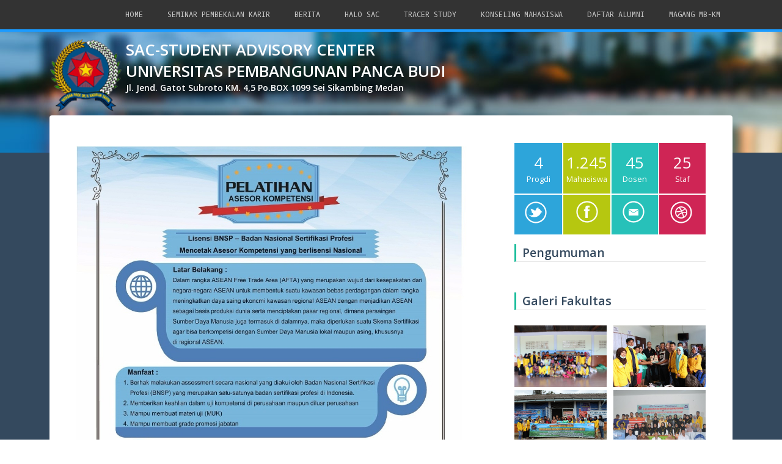

--- FILE ---
content_type: text/html; charset=UTF-8
request_url: https://sac.pancabudi.ac.id/news/read/pelatihan-asesor-kompetensi
body_size: 24432
content:
<!DOCTYPE HTML>
<html>

<head>
	<title>SAC-Student Advisory Center</title>
	<meta http-equiv="Content-Type" content="text/html; charset=utf-8" />
	<meta name="viewport" content="width=device-width, initial-scale=1, maximum-scale=1">
	<link href="https://sac.pancabudi.ac.id/logo.jpg" rel="SHORTCUT ICON" />
	<link href='https://fonts.googleapis.com/css?family=Open+Sans:400,300,600' rel='stylesheet' type='text/css'>
	<link href="https://sac.pancabudi.ac.id/templates/calmpack/web/css/style.css" rel="stylesheet" type="text/css" media="all" />

	<script type="text/javascript">
		function popupwindow(url, title, w, h) {
			var left = (screen.width / 2) - (w / 2);
			var top = (screen.height / 2) - (h / 2);
			return window.open(url, title, 'toolbar=no, location=no, directories=no, status=no, menubar=no, addressbar=no, scrollbars=yes, resizable=yes, copyhistory=no, width=' + w + ', height=' + h + ', top=' + top + ', left=' + left);
		}
	</script>
	<link rel="stylesheet" href="https://sac.pancabudi.ac.id/templates/calmpack/web/cssmenu/styles.css">
	<!--<script src="https://sac.pancabudi.ac.id/templates/calmpack/web/cssmenu/jquery-latest.min.js" type="text/javascript"></script>-->

	<!--  jquery plguin -->
	<script type="text/javascript" src="https://sac.pancabudi.ac.id/templates/calmpack/web/js/jquery.min.js"></script>
	<!-- Add fancyBox main JS and CSS files -->
	<link href="https://sac.pancabudi.ac.id/templates/calmpack/web/css/magnific-popup.css" rel="stylesheet" type="text/css">
	<script src="https://sac.pancabudi.ac.id/templates/calmpack/web/js/jquery.magnific-popup.js" type="text/javascript"></script>
	<script>
		$(document).ready(function() {
			$('.popup-with-zoom-anim').magnificPopup({
				type: 'inline',
				fixedContentPos: false,
				fixedBgPos: true,
				overflowY: 'auto',
				closeBtnInside: true,
				preloader: false,
				midClick: true,
				removalDelay: 300,
				mainClass: 'my-mfp-zoom-in'
			});
		});
	</script>

</head>

<body>
	<!-- start header -->
	<div class="header_bg">
		<div class="wrap">
			<div class="header">
				<div class="h_right">
					<div id="cssmenu">
						<ul>
							<li><a href="https://sac.pancabudi.ac.id" target="_self">Home</a></li><li><a href="https://sac.pancabudi.ac.id/pages/detailhalaman/seminar-pembekalan-karir" target="_self">Seminar Pembekalan Karir</a></li><li><a href="https://sac.pancabudi.ac.id/news" target="_self">Berita</a></li><li><a href="https://linktr.ee/halosac" >Halo SAC</a></li><li><a href="https://sac.pancabudi.ac.id/pages/detailhalaman/tracer-study" >Tracer Study</a></li><li><a href="https://sac.pancabudi.ac.id/pages/detailhalaman/bimbingan-konseling" target="_self">Konseling Mahasiswa</a></li><li><a href="https://drive.google.com/file/d/1FtfAeMmYJlsw8H2nDz0p-FwH2Cgjn_DB/view?usp=sharing" >Daftar Alumni</a></li><li><a href="https://sac.pancabudi.ac.id/pages/detailhalaman/magang-mahasiswa-mbkm" >Magang MB-KM</a></li>						</ul>
					</div>
					<div id="sb-search" class="sb-search">
						<form>
							<input class="sb-search-input" placeholder="Enter your search term..." type="text" value="" name="search" id="search">
							<input class="sb-search-submit" type="submit" value="">
							<span class="sb-icon-search"></span>
						</form>
					</div>
					<script src="https://sac.pancabudi.ac.id/templates/calmpack/web/js/classie.js"></script>
					<script src="https://sac.pancabudi.ac.id/templates/calmpack/web/js/uisearch.js"></script>
					<script>
						new UISearch(document.getElementById('sb-search'));
					</script>
					<!-- start smart_nav * -->
					<nav class="nav">
						<ul class="nav-list">
							<li class="nav-item"><a href="https://sac.pancabudi.ac.id" target="_self">Home</a></li><li class="nav-item"><a href="https://sac.pancabudi.ac.id/pages/detailhalaman/seminar-pembekalan-karir" target="_self">Seminar Pembekalan Karir</a></li><li class="nav-item"><a href="https://sac.pancabudi.ac.id/news" target="_self">Berita</a></li><li class="nav-item"><a href="https://linktr.ee/halosac" >Halo SAC</a></li><li class="nav-item"><a href="https://sac.pancabudi.ac.id/pages/detailhalaman/tracer-study" >Tracer Study</a></li><li class="nav-item"><a href="https://sac.pancabudi.ac.id/pages/detailhalaman/bimbingan-konseling" target="_self">Konseling Mahasiswa</a></li><li class="nav-item"><a href="https://drive.google.com/file/d/1FtfAeMmYJlsw8H2nDz0p-FwH2Cgjn_DB/view?usp=sharing" >Daftar Alumni</a></li><li class="nav-item"><a href="https://sac.pancabudi.ac.id/pages/detailhalaman/magang-mahasiswa-mbkm" >Magang MB-KM</a></li>							<div class="clear"></div>
						</ul>
					</nav>
					<script type="text/javascript" src="https://sac.pancabudi.ac.id/templates/calmpack/web/js/responsive.menu.js"></script>
					<!-- end smart_nav * -->
				</div>
				<div class="clear"></div>
			</div>
		</div>
	</div>
	<!-- start slider -->
	<div class="slider_bg">
		<div class="wrap">
			<div class="slider">
				<a href="https://www.pancabudi.ac.id">
					<img src="https://sac.pancabudi.ac.id/logo.jpg" width="120" align="left" style="padding-right:5px;"></a>
				<a href="https://sac.pancabudi.ac.id/">
					<h2>SAC-Student Advisory Center</h2>
					<h2>Universitas Pembangunan Panca Budi</h2>
					<h3>Jl. Jend. Gatot Subroto KM. 4,5 Po.BOX 1099 Sei Sikambing Medan</h3>
				</a>
			</div>
		</div>
	</div>
	<!-- start main -->
	<div class="main_bg">
		<div class="wrap">
			<div class="main">
				<div class="content">
					<!-- start blog_left -->
					<div class="blog_left">
						<!-- PAGE CONTENT BEGINS -->
							    <div class="container">
	      <div class="row">	      		      		
	      	<div class="span9">
				<div id="target-3" class="widget">
	      			<div class="widget-content">
			      		<img src="https://www.pancabudi.ac.id/unpab/image/news/pelatihan-asesor-kompetensi_47.jpg" title="Pelatihan Asesor Kompetensi" alt="pelatihan-asesor-kompetensi_47.jpg" style="margin:5px 0 20px; width:665; padding-right:5px; margin-right:10px;" align="left"><div class="b_left">
								<h4 class="bg"><img src="https://sac.pancabudi.ac.id/templates/calmpack/web/images/note.jpg" alt=""/></h4>
							</div><div class="b_right">
							<h4>Pelatihan Asesor Kompetensi</h4>
							<div class="blog_list">
								<ul>
									<li><a href="#"> <i class="date"> </i><span>29 Maret 2017</span></a></li>
									<li><a href="#"> <i class="news"> </i><span>Pelatihan</span></a></li>
									<li><a href="#"> <i class="views"> </i><span>12530 views</span></a></li>
									<li><a href="https://www.pancabudi.ac.id/news/pdf/pelatihan-asesor-kompetensi" target="_blank">
										<span><img src="https://www.pancabudi.ac.id/templates/onix/img/pdf.png" width="17"> download</span>
										</a></li>
								</ul>
								<div class="clear"></div>
							</div>
						</div>
						<div class="clear"></div>
							<p></p><img src="https://www.pancabudi.ac.id/unpab/image/news/pelatihan-asesor-kompetensi_25.jpg" title="Pelatihan Asesor Kompetensi" alt="pelatihan-asesor-kompetensi_25.jpg" style="margin:5px 0 20px; width:665; padding-right:5px; margin-right:10px;" align="left"><div class="b_left">
								<h4 class="bg"><img src="https://sac.pancabudi.ac.id/templates/calmpack/web/images/note.jpg" alt=""/></h4>
							</div><div class="b_right">
							<h4>Pelatihan Asesor Kompetensi</h4>
							<div class="blog_list">
								<ul>
									<li><a href="#"> <i class="date"> </i><span>29 September 2021</span></a></li>
									<li><a href="#"> <i class="news"> </i><span>Activity</span></a></li>
									<li><a href="#"> <i class="views"> </i><span>1703 views</span></a></li>
									<li><a href="https://www.pancabudi.ac.id/news/pdf/pelatihan-asesor-kompetensi" target="_blank">
										<span><img src="https://www.pancabudi.ac.id/templates/onix/img/pdf.png" width="17"> download</span>
										</a></li>
								</ul>
								<div class="clear"></div>
							</div>
						</div>
						<div class="clear"></div>
							<p></p>		      		</div> <!-- /widget-content -->
	      		</div> <!-- /widget -->
	      		<div class="widget">
					<div class="widget-header">
						<h4 class="btn">Berita Lainnya</h4>
						<hr>
					</div> <!-- /widget-header -->	
					<div class="widget-content">
											</div>
				</div>
      		</div>	
      		
	      </div> <!-- /row -->
	
	    </div> <!-- /container -->
					</div>
					<!-- start blog_sidebar -->
					<div class="blog_sidebar">
						<div class="sidebar">
							<!-- start social_network_likes -->
							<div class="social_network_likes">
								<ul>
									<li><a href="#" class="tweets">
											<div class="followers">
												<p><span>4</span>Progdi</p>
											</div>
											<div class="social_network"><i class="twitter-icon"> </i> </div>
										</a></li>
									<li><a href="#" class="facebook-followers">
											<div class="followers">
												<p><span>1.245</span>Mahasiswa</p>
											</div>
											<div class="social_network"><i class="facebook-icon"> </i> </div>
										</a></li>
									<li><a href="#" class="email">
											<div class="followers">
												<p><span>45</span>Dosen</p>
											</div>
											<div class="social_network"><i class="email-icon"> </i></div>
										</a></li>
									<li><a href="#" class="dribble">
											<div class="followers">
												<p><span>25</span>Staf</p>
											</div>
											<div class="social_network"><i class="dribble-icon"> </i></div>
										</a></li>
									<div class="clear"> </div>
								</ul>
							</div>
							<script src="web/js/jquery.min.js"></script>
							<script src="web/js/easyResponsiveTabs.js" type="text/javascript"></script>
							<script type="text/javascript">
								$(document).ready(function() {
									$('#horizontalTab').easyResponsiveTabs({
										type: 'default', //Types: default, vertical, accordion           
										width: 'auto', //auto or any width like 600px
										fit: true // 100% fit in a container
									});
								});
							</script>
							<!-- end sap_tabs -->
							<!-- start flicker images -->
							<h4>Pengumuman</h4>
							<ul class="tag_nav">
																<div class="clear"></div>
							</ul>
							<h4>Galeri Fakultas</h4>
							<ul class="ads_nav folio_list">
								<li><a class="popup-with-zoom-anim" href="#small-dialog"><img src="https://www.pancabudi.ac.id/unpab/image/gallery/sac-adakan-kegiatan-pengabdian-dan--pendampingan-masyarakat-korban-sinabung_387901.jpg" title="SAC Adakan Kegiatan Pengabdian dan  Pendampingan Masyarakat Korban Sinabung" alt="SAC Adakan Kegiatan Pengabdian dan  Pendampingan Masyarakat Korban Sinabung" width="152" height="101"></a></li><li><a class="popup-with-zoom-anim" href="#small-dialog"><img src="https://www.pancabudi.ac.id/unpab/image/gallery/penyerahan-bantuan-kepada-korban-sinabung_486490.jpg" title="Penyerahan Bantuan kepada Korban Sinabung" alt="Penyerahan Bantuan kepada Korban Sinabung" width="152" height="101"></a></li><li><a class="popup-with-zoom-anim" href="#small-dialog"><img src="https://www.pancabudi.ac.id/unpab/image/gallery/unpab-peduli-sinabung-2015_383169.jpg" title="Unpab Peduli Sinabung 2015" alt="Unpab Peduli Sinabung 2015" width="152" height="101"></a></li><li><a class="popup-with-zoom-anim" href="#small-dialog"><img src="https://www.pancabudi.ac.id/unpab/image/gallery/diskusi-panel-unpab-dengan-usim_555665.jpg" title="Diskusi Panel UNPAB dengan USIM" alt="Diskusi Panel UNPAB dengan USIM" width="152" height="101"></a></li>								<div class="clear"></div>
							</ul>
							<!-- start flicker images -->
							<h4>Galeri Universitas</h4>
							<ul class="flicker_nav folio_list">
								<li><a class="popup-with-zoom-anim" href="#small-dialog"><img src="https://www.pancabudi.ac.id/unpab/image/gallery/menuju-world-class-university-2033-unpab-jalin-kerjasama-dengan-international-islamic-university-ma_" title="Diskusi Panel UNPAB dengan USIM" alt="Diskusi Panel UNPAB dengan USIM" width="74" height="70"></a></li><li><a class="popup-with-zoom-anim" href="#small-dialog"><img src="https://www.pancabudi.ac.id/unpab/image/gallery/unpab-jalin-kerjasama-dengan-universitas-malaya-um-dan-open-university-malaysia-oum_139362.jpg" title="Diskusi Panel UNPAB dengan USIM" alt="Diskusi Panel UNPAB dengan USIM" width="74" height="70"></a></li><li><a class="popup-with-zoom-anim" href="#small-dialog"><img src="https://www.pancabudi.ac.id/unpab/image/gallery/73-tahun-bank-btn-_940322.jpg" title="Diskusi Panel UNPAB dengan USIM" alt="Diskusi Panel UNPAB dengan USIM" width="74" height="70"></a></li><li><a class="popup-with-zoom-anim" href="#small-dialog"><img src="https://www.pancabudi.ac.id/unpab/image/gallery/73-th-hut-kavaleri-promotif_292180.jpg" title="Diskusi Panel UNPAB dengan USIM" alt="Diskusi Panel UNPAB dengan USIM" width="74" height="70"></a></li><li><a class="popup-with-zoom-anim" href="#small-dialog"><img src="https://www.pancabudi.ac.id/unpab/image/gallery/selamat-hari-pers-nasional_469803.jpg" title="Diskusi Panel UNPAB dengan USIM" alt="Diskusi Panel UNPAB dengan USIM" width="74" height="70"></a></li><li><a class="popup-with-zoom-anim" href="#small-dialog"><img src="https://www.pancabudi.ac.id/unpab/image/gallery/unpab-jalin-kerjasama-dengan-iai-sumut_251498.jpg" title="Diskusi Panel UNPAB dengan USIM" alt="Diskusi Panel UNPAB dengan USIM" width="74" height="70"></a></li><li><a class="popup-with-zoom-anim" href="#small-dialog"><img src="https://www.pancabudi.ac.id/unpab/image/gallery/unpab-wujudkan-green-economy-melalui-gebyar-festival-ekonomi-digital-2023_956360.jpg" title="Diskusi Panel UNPAB dengan USIM" alt="Diskusi Panel UNPAB dengan USIM" width="74" height="70"></a></li><li><a class="popup-with-zoom-anim" href="#small-dialog"><img src="https://www.pancabudi.ac.id/unpab/image/gallery/unpab-hadiri-hari-pers-nasional-sumatera-utara-2023_520709.jpg" title="Diskusi Panel UNPAB dengan USIM" alt="Diskusi Panel UNPAB dengan USIM" width="74" height="70"></a></li>								<div class="clear"></div>
							</ul>
							<!-- start tag_nav -->
							<h4>tags</h4>
							<ul class="tag_nav">
								<li><a href="https://sac.pancabudi.ac.id/news/tags/akuntansi">akuntansi</a></li><li><a href="https://sac.pancabudi.ac.id/news/tags/beasiswa">beasiswa</a></li><li><a href="https://sac.pancabudi.ac.id/news/tags/browser">browser</a></li><li><a href="https://sac.pancabudi.ac.id/news/tags/buku">buku</a></li><li><a href="https://sac.pancabudi.ac.id/news/tags/dikti">dikti</a></li><li><a href="https://sac.pancabudi.ac.id/news/tags/ekonomi">ekonomi</a></li><li><a href="https://sac.pancabudi.ac.id/news/tags/filsafat">filsafat</a></li><li><a href="https://sac.pancabudi.ac.id/news/tags/gemilang-prestasi">gemilang prestasi</a></li><li><a href="https://sac.pancabudi.ac.id/news/tags/google">google</a></li><li><a href="https://sac.pancabudi.ac.id/news/tags/hukum">hukum</a></li><li><a href="https://sac.pancabudi.ac.id/news/tags/islam">islam</a></li><li><a href="https://sac.pancabudi.ac.id/news/tags/jurnal">jurnal</a></li><li><a href="https://sac.pancabudi.ac.id/news/tags/kerjasama">kerjasama</a></li><li><a href="https://sac.pancabudi.ac.id/news/tags/kesehatan">kesehatan</a></li><li><a href="https://sac.pancabudi.ac.id/news/tags/komputer">komputer</a></li><li><a href="https://sac.pancabudi.ac.id/news/tags/lanskap">lanskap</a></li><li><a href="https://sac.pancabudi.ac.id/news/tags/loker">loker</a></li><li><a href="https://sac.pancabudi.ac.id/news/tags/lomba">lomba</a></li><li><a href="https://sac.pancabudi.ac.id/news/tags/lppm">lppm</a></li><li><a href="https://sac.pancabudi.ac.id/news/tags/lppro">lppro</a></li><li><a href="https://sac.pancabudi.ac.id/news/tags/magister">magister</a></li><li><a href="https://sac.pancabudi.ac.id/news/tags/manajemen">manajemen</a></li><li><a href="https://sac.pancabudi.ac.id/news/tags/metafisika">metafisika</a></li><li><a href="https://sac.pancabudi.ac.id/news/tags/olahraga">olahraga</a></li><li><a href="https://sac.pancabudi.ac.id/news/tags/pelatihan">pelatihan</a></li><li><a href="https://sac.pancabudi.ac.id/news/tags/pengumuman">pengumuman</a></li><li><a href="https://sac.pancabudi.ac.id/news/tags/pertanian">pertanian</a></li><li><a href="https://sac.pancabudi.ac.id/news/tags/peternakan">peternakan</a></li><li><a href="https://sac.pancabudi.ac.id/news/tags/pustaka">pustaka</a></li><li><a href="https://sac.pancabudi.ac.id/news/tags/seminar">seminar</a></li><li><a href="https://sac.pancabudi.ac.id/news/tags/sepakbola">sepakbola</a></li><li><a href="https://sac.pancabudi.ac.id/news/tags/sosial">sosial</a></li><li><a href="https://sac.pancabudi.ac.id/news/tags/teknik">teknik</a></li><li><a href="https://sac.pancabudi.ac.id/news/tags/ukm">ukm</a></li><li><a href="https://sac.pancabudi.ac.id/news/tags/unpab">unpab</a></li><li><a href="https://sac.pancabudi.ac.id/news/tags/wisuda">wisuda</a></li>								<div class="clear"></div>
							</ul>
							<!-- start news_letter -->
							<h4>newsletter</h4>
							<div class="news_letter">
								<form>
									<input type="text" placeholder="Your email address" />
									<input type="submit" value="subscibe" />

								</form>
							</div>
						</div>
					</div>
					<div class="clear"></div>
				</div>
			</div>
		</div>
	</div>

	<div class="footer_bg">
		<div class="wrap">
			<div class="footer">
				<div class="span_of_4">
					<div class="span1_of_4">
						<h4>Tentang Kami</h4>
						<p>SAC</p>
						<p>Universitas Pembangunan Panca Budi</p>
						<span>Alamat</span>
						<p class="top">Jl. Jend. Gatot Subroto KM. 4,5 Po.BOX 1099 Sei Sikambing Medan</p>
						<p>Telp: 061 8455571, Fax: 061 8458077</p>
						<p>Email: unpab@pancabudi.ac.id, Homepage: https://sac.pancabudi.ac.id/</p>
						<div class="f_icons">
							<ul>
								<li><a class="icon2" href="#"></a></li>
								<li><a class="icon1" href="#"></a></li>
								<li><a class="icon3" href="#"></a></li>
								<li><a class="icon4" href="#"></a></li>
								<li><a class="icon5" href="#"></a></li>
							</ul>
						</div>
					</div>
					<div class="span1_of_4">
						<h4>agenda</h4>
						<span><a href="https://sac.pancabudi.ac.id/website/agenda/pelatihan--soft-skill--komunikasi-efektif-" class="news-item-title">Pelatihan  Soft Skill  Komunikasi Efektif </a></span><p>21 Mei 2016</p><span><a href="https://sac.pancabudi.ac.id/website/agenda/seleksi-mawapres-unpab-2016" class="news-item-title">Seleksi Mawapres UNPAB 2016</a></span><p>28 April 2016</p><span><a href="https://sac.pancabudi.ac.id/website/agenda/job-fair-unpab-bekerjasama-dengan-pt-bina-talenta" class="news-item-title">Job Fair Unpab Bekerjasama dengan PT. Bina Talenta</a></span><p>22 April 2016</p>					</div>
					<div class="span1_of_4">
						<h4>Lowongan Kerja</h4>
						<span class="bg"><a href="https://sac.pancabudi.ac.id/news/read/selamat-dan-sukses-dr-afif-badawi-atas-meraih-gelar-doktor-ilmu-komputer-1752719715">Selamat dan Sukses! Dr. Afif Badawi Atas Meraih Gelar Doktor Ilmu Komputer</a></span><p>17 Juli 2025</p><span class="bg top"><a href="https://sac.pancabudi.ac.id/news/read/selamat-dosen-unpab-raih-gelar-doktor-di-feb-usu-1752506383">Selamat! Dosen UNPAB Raih Gelar Doktor di FEB USU</a></span><p>14 Juli 2025</p><span class="bg"><a href="https://sac.pancabudi.ac.id/news/read/lowongan-kerja-pt-pp-london-sumatra-indonesia-tbk">Lowongan Kerja PT PP London Sumatra Indonesia Tbk</a></span><p>02 Agustus 2021</p>					</div>
					<div class="span1_of_4">
						<h4>banner</h4>
						<ul class="f_nav">
							<li><a href="https://library.pancabudi.ac.id" target="_blank"><img src="https://www.pancabudi.ac.id/unpab/image/banner/perpustakaan-unpab_617052.jpg" alt="" width="41" height="35"> </a></li><li><a href="http://elsis.pancabudi.ac.id/" target="_blank"><img src="https://www.pancabudi.ac.id/unpab/image/banner/elearning-unpab_639627.jpg" alt="" width="41" height="35"> </a></li><li><a href="https://portal.pancabudi.ac.id" target="_blank"><img src="https://www.pancabudi.ac.id/unpab/image/banner/portal-akademik-mahasiswa--dosen_790952.jpg" alt="" width="41" height="35"> </a></li><li><a href="http://mahasiswa.pancabudi.ac.id/" target="_blank"><img src="https://www.pancabudi.ac.id/unpab/image/banner/sistem-informasi-dokumen-administrasi-akademik_70748.jpg" alt="" width="41" height="35"> </a></li><li><a href="http://www.pancabudi.ac.id/pmb" target="_blank"><img src="https://www.pancabudi.ac.id/unpab/image/banner/penerimaan-mahasiswa-baru_78312.jpg" alt="" width="41" height="35"> </a></li><li><a href="https://www.jobstreet.co.id/jobs/pancabudi.htm" target="_blank"><img src="https://www.pancabudi.ac.id/unpab/image/banner/bursa-kerja-khusus-online_341919.jpg" alt="" width="41" height="35"> </a></li><li><a href="https://docs.google.com/a/pancabudi.ac.id/forms/d/12I0O15wnWo0YL4AbrqATSP7ltGK81DfGa5lQNUbRUfk/viewform?pli=1" target="_blank"><img src="https://www.pancabudi.ac.id/unpab/image/banner/formulir-pendaftaran-seminar-manajemen-diri-sac_604203.jpg" alt="" width="41" height="35"> </a></li><li><a href="http://www.pancabudi.ac.id/unpab/image/info/kalender-akademik-ta-20202021_415659.jpg" target="_blank"><img src="https://www.pancabudi.ac.id/unpab/image/banner/kalender-akademik-20202021-unpab_145502.jpg" alt="" width="41" height="35"> </a></li><li><a href="http://www.pancabudi.ac.id/unpab/files/panduan-pengisian-krs.pdf" target="_blank"><img src="https://www.pancabudi.ac.id/unpab/image/banner/panduan-pengisian-krs_649867.jpg" alt="" width="41" height="35"> </a></li><li><a href="http://" target="_blank"><img src="https://www.pancabudi.ac.id/unpab/image/banner/library-reading-room_190845.jpg" alt="" width="41" height="35"> </a></li><li><a href="http://" target="_blank"><img src="https://www.pancabudi.ac.id/unpab/image/banner/basic-laboratory-science_667539.jpg" alt="" width="41" height="35"> </a></li><li><a href="http://tryout.pancabudi.ac.id/" target="_blank"><img src="https://www.pancabudi.ac.id/unpab/image/banner/tryout-online_576178.jpg" alt="" width="41" height="35"> </a></li><li><a href="http://ft.pancabudi.ac.id/news/pembentukan-cisco-networking-academiy.html" target="_blank"><img src="https://www.pancabudi.ac.id/unpab/image/banner/cisco-networking-academy_767592.jpg" alt="" width="41" height="35"> </a></li><li><a href="http://radio.pancabudi.ac.id/" target="_blank"><img src="https://www.pancabudi.ac.id/unpab/image/banner/radio-online_164895.jpg" alt="" width="41" height="35"> </a></li><li><a href="http://elearning2.pancabudi.ac.id/pluginfile.php/1000/mod_resource/content/3/panduan%20kuliah%20online.pdf" target="_blank"><img src="https://www.pancabudi.ac.id/unpab/image/banner/panduan-kuliah-online-elearning_175323.jpg" alt="" width="41" height="35"> </a></li><li><a href="http://www.pancabudi.ac.id/saran" target="_blank"><img src="https://www.pancabudi.ac.id/unpab/image/banner/kotak-saran_974113.jpg" alt="" width="41" height="35"> </a></li><li><a href="#" target="_blank"><img src="https://www.pancabudi.ac.id/unpab/image/banner/artipena_326370.jpg" alt="" width="41" height="35"> </a></li><li><a href="http://" target="_blank"><img src="https://www.pancabudi.ac.id/unpab/image/banner/sifico_766097.jpg" alt="" width="41" height="35"> </a></li><li><a href="http://www.pancabudi.ac.id/unpab/files/TAMADUN%20MANDIRI.pdf" target="_blank"><img src="https://www.pancabudi.ac.id/unpab/image/banner/tamadun-mandiri_410181.jpg" alt="" width="41" height="35"> </a></li><li><a href="" target="_blank"><img src="https://www.pancabudi.ac.id/unpab/image/banner/selamat-hari-pmi-2021_955149.jpg" alt="" width="41" height="35"> </a></li>						</ul>
					</div>
					<div class="clear"></div>
				</div>
				<div class="footer_top">
					<div class="f_nav1">
						<ul>
													</ul>
					</div>
					<div class="copy">
						<p class="link"><span>&copy; 2016 All rights reserved <a href="https://sac.pancabudi.ac.id/">Website Fakultas</a></span></p>
					</div>
					<div class="clear"></div>
				</div>
			</div>
		</div>
	</div>
</body>
<script type="text/javascript">
	var _gaq = _gaq || [];
	_gaq.push(['_setAccount', 'UA-28949367-1']);
	_gaq.push(['_setDomainName', 'pancabudi.ac.id']);
	_gaq.push(['_trackPageview']);

	(function() {
		var ga = document.createElement('script');
		ga.type = 'text/javascript';
		ga.async = true;
		ga.src = ('https:' == document.location.protocol ? 'https://ssl' : 'http://www') + '.google-analytics.com/ga.js';
		var s = document.getElementsByTagName('script')[0];
		s.parentNode.insertBefore(ga, s);
	})();
</script>

</html>

--- FILE ---
content_type: text/html; charset=UTF-8
request_url: https://sac.pancabudi.ac.id/news/read/web/js/easyResponsiveTabs.js
body_size: 24038
content:
<!DOCTYPE HTML>
<html>

<head>
	<title>SAC-Student Advisory Center</title>
	<meta http-equiv="Content-Type" content="text/html; charset=utf-8" />
	<meta name="viewport" content="width=device-width, initial-scale=1, maximum-scale=1">
	<link href="https://sac.pancabudi.ac.id/logo.jpg" rel="SHORTCUT ICON" />
	<link href='https://fonts.googleapis.com/css?family=Open+Sans:400,300,600' rel='stylesheet' type='text/css'>
	<link href="https://sac.pancabudi.ac.id/templates/calmpack/web/css/style.css" rel="stylesheet" type="text/css" media="all" />

	<script type="text/javascript">
		function popupwindow(url, title, w, h) {
			var left = (screen.width / 2) - (w / 2);
			var top = (screen.height / 2) - (h / 2);
			return window.open(url, title, 'toolbar=no, location=no, directories=no, status=no, menubar=no, addressbar=no, scrollbars=yes, resizable=yes, copyhistory=no, width=' + w + ', height=' + h + ', top=' + top + ', left=' + left);
		}
	</script>
	<link rel="stylesheet" href="https://sac.pancabudi.ac.id/templates/calmpack/web/cssmenu/styles.css">
	<!--<script src="https://sac.pancabudi.ac.id/templates/calmpack/web/cssmenu/jquery-latest.min.js" type="text/javascript"></script>-->

	<!--  jquery plguin -->
	<script type="text/javascript" src="https://sac.pancabudi.ac.id/templates/calmpack/web/js/jquery.min.js"></script>
	<!-- Add fancyBox main JS and CSS files -->
	<link href="https://sac.pancabudi.ac.id/templates/calmpack/web/css/magnific-popup.css" rel="stylesheet" type="text/css">
	<script src="https://sac.pancabudi.ac.id/templates/calmpack/web/js/jquery.magnific-popup.js" type="text/javascript"></script>
	<script>
		$(document).ready(function() {
			$('.popup-with-zoom-anim').magnificPopup({
				type: 'inline',
				fixedContentPos: false,
				fixedBgPos: true,
				overflowY: 'auto',
				closeBtnInside: true,
				preloader: false,
				midClick: true,
				removalDelay: 300,
				mainClass: 'my-mfp-zoom-in'
			});
		});
	</script>

</head>

<body>
	<!-- start header -->
	<div class="header_bg">
		<div class="wrap">
			<div class="header">
				<div class="h_right">
					<div id="cssmenu">
						<ul>
							<li><a href="https://sac.pancabudi.ac.id" target="_self">Home</a></li><li><a href="https://sac.pancabudi.ac.id/pages/detailhalaman/seminar-pembekalan-karir" target="_self">Seminar Pembekalan Karir</a></li><li><a href="https://sac.pancabudi.ac.id/news" target="_self">Berita</a></li><li><a href="https://linktr.ee/halosac" >Halo SAC</a></li><li><a href="https://sac.pancabudi.ac.id/pages/detailhalaman/tracer-study" >Tracer Study</a></li><li><a href="https://sac.pancabudi.ac.id/pages/detailhalaman/bimbingan-konseling" target="_self">Konseling Mahasiswa</a></li><li><a href="https://drive.google.com/file/d/1FtfAeMmYJlsw8H2nDz0p-FwH2Cgjn_DB/view?usp=sharing" >Daftar Alumni</a></li><li><a href="https://sac.pancabudi.ac.id/pages/detailhalaman/magang-mahasiswa-mbkm" >Magang MB-KM</a></li>						</ul>
					</div>
					<div id="sb-search" class="sb-search">
						<form>
							<input class="sb-search-input" placeholder="Enter your search term..." type="text" value="" name="search" id="search">
							<input class="sb-search-submit" type="submit" value="">
							<span class="sb-icon-search"></span>
						</form>
					</div>
					<script src="https://sac.pancabudi.ac.id/templates/calmpack/web/js/classie.js"></script>
					<script src="https://sac.pancabudi.ac.id/templates/calmpack/web/js/uisearch.js"></script>
					<script>
						new UISearch(document.getElementById('sb-search'));
					</script>
					<!-- start smart_nav * -->
					<nav class="nav">
						<ul class="nav-list">
							<li class="nav-item"><a href="https://sac.pancabudi.ac.id" target="_self">Home</a></li><li class="nav-item"><a href="https://sac.pancabudi.ac.id/pages/detailhalaman/seminar-pembekalan-karir" target="_self">Seminar Pembekalan Karir</a></li><li class="nav-item"><a href="https://sac.pancabudi.ac.id/news" target="_self">Berita</a></li><li class="nav-item"><a href="https://linktr.ee/halosac" >Halo SAC</a></li><li class="nav-item"><a href="https://sac.pancabudi.ac.id/pages/detailhalaman/tracer-study" >Tracer Study</a></li><li class="nav-item"><a href="https://sac.pancabudi.ac.id/pages/detailhalaman/bimbingan-konseling" target="_self">Konseling Mahasiswa</a></li><li class="nav-item"><a href="https://drive.google.com/file/d/1FtfAeMmYJlsw8H2nDz0p-FwH2Cgjn_DB/view?usp=sharing" >Daftar Alumni</a></li><li class="nav-item"><a href="https://sac.pancabudi.ac.id/pages/detailhalaman/magang-mahasiswa-mbkm" >Magang MB-KM</a></li>							<div class="clear"></div>
						</ul>
					</nav>
					<script type="text/javascript" src="https://sac.pancabudi.ac.id/templates/calmpack/web/js/responsive.menu.js"></script>
					<!-- end smart_nav * -->
				</div>
				<div class="clear"></div>
			</div>
		</div>
	</div>
	<!-- start slider -->
	<div class="slider_bg">
		<div class="wrap">
			<div class="slider">
				<a href="https://www.pancabudi.ac.id">
					<img src="https://sac.pancabudi.ac.id/logo.jpg" width="120" align="left" style="padding-right:5px;"></a>
				<a href="https://sac.pancabudi.ac.id/">
					<h2>SAC-Student Advisory Center</h2>
					<h2>Universitas Pembangunan Panca Budi</h2>
					<h3>Jl. Jend. Gatot Subroto KM. 4,5 Po.BOX 1099 Sei Sikambing Medan</h3>
				</a>
			</div>
		</div>
	</div>
	<!-- start main -->
	<div class="main_bg">
		<div class="wrap">
			<div class="main">
				<div class="content">
					<!-- start blog_left -->
					<div class="blog_left">
						<!-- PAGE CONTENT BEGINS -->
							    <div class="container">
	      <div class="row">	      		      		
	      	<div class="span9">
				<div id="target-3" class="widget">
	      			<div class="widget-content">
			      				      		</div> <!-- /widget-content -->
	      		</div> <!-- /widget -->
	      		<div class="widget">
					<div class="widget-header">
						<h4 class="btn">Berita Lainnya</h4>
						<hr>
					</div> <!-- /widget-header -->	
					<div class="widget-content">
						
<div style="border:1px solid #990000;padding-left:20px;margin:0 0 10px 0;">

<h4>A PHP Error was encountered</h4>

<p>Severity: Notice</p>
<p>Message:  Undefined variable: getBeritaLain</p>
<p>Filename: berita/v_berita_detail.php</p>
<p>Line Number: 53</p>


	<p>Backtrace:</p>
	
		
	
		
	
		
			<p style="margin-left:10px">
			File: /home/isnar/public_html/sac/application/views/website/berita/v_berita_detail.php<br />
			Line: 53<br />
			Function: _error_handler			</p>

		
	
		
	
		
	
		
			<p style="margin-left:10px">
			File: /home/isnar/public_html/sac/application/views/dashboard/website.php<br />
			Line: 141<br />
			Function: view			</p>

		
	
		
	
		
	
		
			<p style="margin-left:10px">
			File: /home/isnar/public_html/sac/application/controllers/News.php<br />
			Line: 56<br />
			Function: view			</p>

		
	
		
	
		
	
		
			<p style="margin-left:10px">
			File: /home/isnar/public_html/sac/index.php<br />
			Line: 292<br />
			Function: require_once			</p>

		
	

</div>
<div style="border:1px solid #990000;padding-left:20px;margin:0 0 10px 0;">

<h4>A PHP Error was encountered</h4>

<p>Severity: Warning</p>
<p>Message:  Invalid argument supplied for foreach()</p>
<p>Filename: berita/v_berita_detail.php</p>
<p>Line Number: 53</p>


	<p>Backtrace:</p>
	
		
	
		
	
		
			<p style="margin-left:10px">
			File: /home/isnar/public_html/sac/application/views/website/berita/v_berita_detail.php<br />
			Line: 53<br />
			Function: _error_handler			</p>

		
	
		
	
		
	
		
			<p style="margin-left:10px">
			File: /home/isnar/public_html/sac/application/views/dashboard/website.php<br />
			Line: 141<br />
			Function: view			</p>

		
	
		
	
		
	
		
			<p style="margin-left:10px">
			File: /home/isnar/public_html/sac/application/controllers/News.php<br />
			Line: 56<br />
			Function: view			</p>

		
	
		
	
		
	
		
			<p style="margin-left:10px">
			File: /home/isnar/public_html/sac/index.php<br />
			Line: 292<br />
			Function: require_once			</p>

		
	

</div>					</div>
				</div>
      		</div>	
      		
	      </div> <!-- /row -->
	
	    </div> <!-- /container -->
					</div>
					<!-- start blog_sidebar -->
					<div class="blog_sidebar">
						<div class="sidebar">
							<!-- start social_network_likes -->
							<div class="social_network_likes">
								<ul>
									<li><a href="#" class="tweets">
											<div class="followers">
												<p><span>4</span>Progdi</p>
											</div>
											<div class="social_network"><i class="twitter-icon"> </i> </div>
										</a></li>
									<li><a href="#" class="facebook-followers">
											<div class="followers">
												<p><span>1.245</span>Mahasiswa</p>
											</div>
											<div class="social_network"><i class="facebook-icon"> </i> </div>
										</a></li>
									<li><a href="#" class="email">
											<div class="followers">
												<p><span>45</span>Dosen</p>
											</div>
											<div class="social_network"><i class="email-icon"> </i></div>
										</a></li>
									<li><a href="#" class="dribble">
											<div class="followers">
												<p><span>25</span>Staf</p>
											</div>
											<div class="social_network"><i class="dribble-icon"> </i></div>
										</a></li>
									<div class="clear"> </div>
								</ul>
							</div>
							<script src="web/js/jquery.min.js"></script>
							<script src="web/js/easyResponsiveTabs.js" type="text/javascript"></script>
							<script type="text/javascript">
								$(document).ready(function() {
									$('#horizontalTab').easyResponsiveTabs({
										type: 'default', //Types: default, vertical, accordion           
										width: 'auto', //auto or any width like 600px
										fit: true // 100% fit in a container
									});
								});
							</script>
							<!-- end sap_tabs -->
							<!-- start flicker images -->
							<h4>Pengumuman</h4>
							<ul class="tag_nav">
																<div class="clear"></div>
							</ul>
							<h4>Galeri Fakultas</h4>
							<ul class="ads_nav folio_list">
								<li><a class="popup-with-zoom-anim" href="#small-dialog"><img src="https://www.pancabudi.ac.id/unpab/image/gallery/sac-adakan-kegiatan-pengabdian-dan--pendampingan-masyarakat-korban-sinabung_387901.jpg" title="SAC Adakan Kegiatan Pengabdian dan  Pendampingan Masyarakat Korban Sinabung" alt="SAC Adakan Kegiatan Pengabdian dan  Pendampingan Masyarakat Korban Sinabung" width="152" height="101"></a></li><li><a class="popup-with-zoom-anim" href="#small-dialog"><img src="https://www.pancabudi.ac.id/unpab/image/gallery/penyerahan-bantuan-kepada-korban-sinabung_486490.jpg" title="Penyerahan Bantuan kepada Korban Sinabung" alt="Penyerahan Bantuan kepada Korban Sinabung" width="152" height="101"></a></li><li><a class="popup-with-zoom-anim" href="#small-dialog"><img src="https://www.pancabudi.ac.id/unpab/image/gallery/unpab-peduli-sinabung-2015_383169.jpg" title="Unpab Peduli Sinabung 2015" alt="Unpab Peduli Sinabung 2015" width="152" height="101"></a></li><li><a class="popup-with-zoom-anim" href="#small-dialog"><img src="https://www.pancabudi.ac.id/unpab/image/gallery/diskusi-panel-unpab-dengan-usim_555665.jpg" title="Diskusi Panel UNPAB dengan USIM" alt="Diskusi Panel UNPAB dengan USIM" width="152" height="101"></a></li>								<div class="clear"></div>
							</ul>
							<!-- start flicker images -->
							<h4>Galeri Universitas</h4>
							<ul class="flicker_nav folio_list">
								<li><a class="popup-with-zoom-anim" href="#small-dialog"><img src="https://www.pancabudi.ac.id/unpab/image/gallery/menuju-world-class-university-2033-unpab-jalin-kerjasama-dengan-international-islamic-university-ma_" title="Diskusi Panel UNPAB dengan USIM" alt="Diskusi Panel UNPAB dengan USIM" width="74" height="70"></a></li><li><a class="popup-with-zoom-anim" href="#small-dialog"><img src="https://www.pancabudi.ac.id/unpab/image/gallery/unpab-jalin-kerjasama-dengan-universitas-malaya-um-dan-open-university-malaysia-oum_139362.jpg" title="Diskusi Panel UNPAB dengan USIM" alt="Diskusi Panel UNPAB dengan USIM" width="74" height="70"></a></li><li><a class="popup-with-zoom-anim" href="#small-dialog"><img src="https://www.pancabudi.ac.id/unpab/image/gallery/73-tahun-bank-btn-_940322.jpg" title="Diskusi Panel UNPAB dengan USIM" alt="Diskusi Panel UNPAB dengan USIM" width="74" height="70"></a></li><li><a class="popup-with-zoom-anim" href="#small-dialog"><img src="https://www.pancabudi.ac.id/unpab/image/gallery/73-th-hut-kavaleri-promotif_292180.jpg" title="Diskusi Panel UNPAB dengan USIM" alt="Diskusi Panel UNPAB dengan USIM" width="74" height="70"></a></li><li><a class="popup-with-zoom-anim" href="#small-dialog"><img src="https://www.pancabudi.ac.id/unpab/image/gallery/selamat-hari-pers-nasional_469803.jpg" title="Diskusi Panel UNPAB dengan USIM" alt="Diskusi Panel UNPAB dengan USIM" width="74" height="70"></a></li><li><a class="popup-with-zoom-anim" href="#small-dialog"><img src="https://www.pancabudi.ac.id/unpab/image/gallery/unpab-jalin-kerjasama-dengan-iai-sumut_251498.jpg" title="Diskusi Panel UNPAB dengan USIM" alt="Diskusi Panel UNPAB dengan USIM" width="74" height="70"></a></li><li><a class="popup-with-zoom-anim" href="#small-dialog"><img src="https://www.pancabudi.ac.id/unpab/image/gallery/unpab-wujudkan-green-economy-melalui-gebyar-festival-ekonomi-digital-2023_956360.jpg" title="Diskusi Panel UNPAB dengan USIM" alt="Diskusi Panel UNPAB dengan USIM" width="74" height="70"></a></li><li><a class="popup-with-zoom-anim" href="#small-dialog"><img src="https://www.pancabudi.ac.id/unpab/image/gallery/unpab-hadiri-hari-pers-nasional-sumatera-utara-2023_520709.jpg" title="Diskusi Panel UNPAB dengan USIM" alt="Diskusi Panel UNPAB dengan USIM" width="74" height="70"></a></li>								<div class="clear"></div>
							</ul>
							<!-- start tag_nav -->
							<h4>tags</h4>
							<ul class="tag_nav">
								<li><a href="https://sac.pancabudi.ac.id/news/tags/akuntansi">akuntansi</a></li><li><a href="https://sac.pancabudi.ac.id/news/tags/beasiswa">beasiswa</a></li><li><a href="https://sac.pancabudi.ac.id/news/tags/browser">browser</a></li><li><a href="https://sac.pancabudi.ac.id/news/tags/buku">buku</a></li><li><a href="https://sac.pancabudi.ac.id/news/tags/dikti">dikti</a></li><li><a href="https://sac.pancabudi.ac.id/news/tags/ekonomi">ekonomi</a></li><li><a href="https://sac.pancabudi.ac.id/news/tags/filsafat">filsafat</a></li><li><a href="https://sac.pancabudi.ac.id/news/tags/gemilang-prestasi">gemilang prestasi</a></li><li><a href="https://sac.pancabudi.ac.id/news/tags/google">google</a></li><li><a href="https://sac.pancabudi.ac.id/news/tags/hukum">hukum</a></li><li><a href="https://sac.pancabudi.ac.id/news/tags/islam">islam</a></li><li><a href="https://sac.pancabudi.ac.id/news/tags/jurnal">jurnal</a></li><li><a href="https://sac.pancabudi.ac.id/news/tags/kerjasama">kerjasama</a></li><li><a href="https://sac.pancabudi.ac.id/news/tags/kesehatan">kesehatan</a></li><li><a href="https://sac.pancabudi.ac.id/news/tags/komputer">komputer</a></li><li><a href="https://sac.pancabudi.ac.id/news/tags/lanskap">lanskap</a></li><li><a href="https://sac.pancabudi.ac.id/news/tags/loker">loker</a></li><li><a href="https://sac.pancabudi.ac.id/news/tags/lomba">lomba</a></li><li><a href="https://sac.pancabudi.ac.id/news/tags/lppm">lppm</a></li><li><a href="https://sac.pancabudi.ac.id/news/tags/lppro">lppro</a></li><li><a href="https://sac.pancabudi.ac.id/news/tags/magister">magister</a></li><li><a href="https://sac.pancabudi.ac.id/news/tags/manajemen">manajemen</a></li><li><a href="https://sac.pancabudi.ac.id/news/tags/metafisika">metafisika</a></li><li><a href="https://sac.pancabudi.ac.id/news/tags/olahraga">olahraga</a></li><li><a href="https://sac.pancabudi.ac.id/news/tags/pelatihan">pelatihan</a></li><li><a href="https://sac.pancabudi.ac.id/news/tags/pengumuman">pengumuman</a></li><li><a href="https://sac.pancabudi.ac.id/news/tags/pertanian">pertanian</a></li><li><a href="https://sac.pancabudi.ac.id/news/tags/peternakan">peternakan</a></li><li><a href="https://sac.pancabudi.ac.id/news/tags/pustaka">pustaka</a></li><li><a href="https://sac.pancabudi.ac.id/news/tags/seminar">seminar</a></li><li><a href="https://sac.pancabudi.ac.id/news/tags/sepakbola">sepakbola</a></li><li><a href="https://sac.pancabudi.ac.id/news/tags/sosial">sosial</a></li><li><a href="https://sac.pancabudi.ac.id/news/tags/teknik">teknik</a></li><li><a href="https://sac.pancabudi.ac.id/news/tags/ukm">ukm</a></li><li><a href="https://sac.pancabudi.ac.id/news/tags/unpab">unpab</a></li><li><a href="https://sac.pancabudi.ac.id/news/tags/wisuda">wisuda</a></li>								<div class="clear"></div>
							</ul>
							<!-- start news_letter -->
							<h4>newsletter</h4>
							<div class="news_letter">
								<form>
									<input type="text" placeholder="Your email address" />
									<input type="submit" value="subscibe" />

								</form>
							</div>
						</div>
					</div>
					<div class="clear"></div>
				</div>
			</div>
		</div>
	</div>

	<div class="footer_bg">
		<div class="wrap">
			<div class="footer">
				<div class="span_of_4">
					<div class="span1_of_4">
						<h4>Tentang Kami</h4>
						<p>SAC</p>
						<p>Universitas Pembangunan Panca Budi</p>
						<span>Alamat</span>
						<p class="top">Jl. Jend. Gatot Subroto KM. 4,5 Po.BOX 1099 Sei Sikambing Medan</p>
						<p>Telp: 061 8455571, Fax: 061 8458077</p>
						<p>Email: unpab@pancabudi.ac.id, Homepage: https://sac.pancabudi.ac.id/</p>
						<div class="f_icons">
							<ul>
								<li><a class="icon2" href="#"></a></li>
								<li><a class="icon1" href="#"></a></li>
								<li><a class="icon3" href="#"></a></li>
								<li><a class="icon4" href="#"></a></li>
								<li><a class="icon5" href="#"></a></li>
							</ul>
						</div>
					</div>
					<div class="span1_of_4">
						<h4>agenda</h4>
						<span><a href="https://sac.pancabudi.ac.id/website/agenda/pelatihan--soft-skill--komunikasi-efektif-" class="news-item-title">Pelatihan  Soft Skill  Komunikasi Efektif </a></span><p>21 Mei 2016</p><span><a href="https://sac.pancabudi.ac.id/website/agenda/seleksi-mawapres-unpab-2016" class="news-item-title">Seleksi Mawapres UNPAB 2016</a></span><p>28 April 2016</p><span><a href="https://sac.pancabudi.ac.id/website/agenda/job-fair-unpab-bekerjasama-dengan-pt-bina-talenta" class="news-item-title">Job Fair Unpab Bekerjasama dengan PT. Bina Talenta</a></span><p>22 April 2016</p>					</div>
					<div class="span1_of_4">
						<h4>Lowongan Kerja</h4>
						<span class="bg"><a href="https://sac.pancabudi.ac.id/news/read/selamat-dan-sukses-dr-afif-badawi-atas-meraih-gelar-doktor-ilmu-komputer-1752719715">Selamat dan Sukses! Dr. Afif Badawi Atas Meraih Gelar Doktor Ilmu Komputer</a></span><p>17 Juli 2025</p><span class="bg top"><a href="https://sac.pancabudi.ac.id/news/read/selamat-dosen-unpab-raih-gelar-doktor-di-feb-usu-1752506383">Selamat! Dosen UNPAB Raih Gelar Doktor di FEB USU</a></span><p>14 Juli 2025</p><span class="bg"><a href="https://sac.pancabudi.ac.id/news/read/lowongan-kerja-pt-pp-london-sumatra-indonesia-tbk">Lowongan Kerja PT PP London Sumatra Indonesia Tbk</a></span><p>02 Agustus 2021</p>					</div>
					<div class="span1_of_4">
						<h4>banner</h4>
						<ul class="f_nav">
							<li><a href="https://library.pancabudi.ac.id" target="_blank"><img src="https://www.pancabudi.ac.id/unpab/image/banner/perpustakaan-unpab_617052.jpg" alt="" width="41" height="35"> </a></li><li><a href="http://elsis.pancabudi.ac.id/" target="_blank"><img src="https://www.pancabudi.ac.id/unpab/image/banner/elearning-unpab_639627.jpg" alt="" width="41" height="35"> </a></li><li><a href="https://portal.pancabudi.ac.id" target="_blank"><img src="https://www.pancabudi.ac.id/unpab/image/banner/portal-akademik-mahasiswa--dosen_790952.jpg" alt="" width="41" height="35"> </a></li><li><a href="http://mahasiswa.pancabudi.ac.id/" target="_blank"><img src="https://www.pancabudi.ac.id/unpab/image/banner/sistem-informasi-dokumen-administrasi-akademik_70748.jpg" alt="" width="41" height="35"> </a></li><li><a href="http://www.pancabudi.ac.id/pmb" target="_blank"><img src="https://www.pancabudi.ac.id/unpab/image/banner/penerimaan-mahasiswa-baru_78312.jpg" alt="" width="41" height="35"> </a></li><li><a href="https://www.jobstreet.co.id/jobs/pancabudi.htm" target="_blank"><img src="https://www.pancabudi.ac.id/unpab/image/banner/bursa-kerja-khusus-online_341919.jpg" alt="" width="41" height="35"> </a></li><li><a href="https://docs.google.com/a/pancabudi.ac.id/forms/d/12I0O15wnWo0YL4AbrqATSP7ltGK81DfGa5lQNUbRUfk/viewform?pli=1" target="_blank"><img src="https://www.pancabudi.ac.id/unpab/image/banner/formulir-pendaftaran-seminar-manajemen-diri-sac_604203.jpg" alt="" width="41" height="35"> </a></li><li><a href="http://www.pancabudi.ac.id/unpab/image/info/kalender-akademik-ta-20202021_415659.jpg" target="_blank"><img src="https://www.pancabudi.ac.id/unpab/image/banner/kalender-akademik-20202021-unpab_145502.jpg" alt="" width="41" height="35"> </a></li><li><a href="http://www.pancabudi.ac.id/unpab/files/panduan-pengisian-krs.pdf" target="_blank"><img src="https://www.pancabudi.ac.id/unpab/image/banner/panduan-pengisian-krs_649867.jpg" alt="" width="41" height="35"> </a></li><li><a href="http://" target="_blank"><img src="https://www.pancabudi.ac.id/unpab/image/banner/library-reading-room_190845.jpg" alt="" width="41" height="35"> </a></li><li><a href="http://" target="_blank"><img src="https://www.pancabudi.ac.id/unpab/image/banner/basic-laboratory-science_667539.jpg" alt="" width="41" height="35"> </a></li><li><a href="http://tryout.pancabudi.ac.id/" target="_blank"><img src="https://www.pancabudi.ac.id/unpab/image/banner/tryout-online_576178.jpg" alt="" width="41" height="35"> </a></li><li><a href="http://ft.pancabudi.ac.id/news/pembentukan-cisco-networking-academiy.html" target="_blank"><img src="https://www.pancabudi.ac.id/unpab/image/banner/cisco-networking-academy_767592.jpg" alt="" width="41" height="35"> </a></li><li><a href="http://radio.pancabudi.ac.id/" target="_blank"><img src="https://www.pancabudi.ac.id/unpab/image/banner/radio-online_164895.jpg" alt="" width="41" height="35"> </a></li><li><a href="http://elearning2.pancabudi.ac.id/pluginfile.php/1000/mod_resource/content/3/panduan%20kuliah%20online.pdf" target="_blank"><img src="https://www.pancabudi.ac.id/unpab/image/banner/panduan-kuliah-online-elearning_175323.jpg" alt="" width="41" height="35"> </a></li><li><a href="http://www.pancabudi.ac.id/saran" target="_blank"><img src="https://www.pancabudi.ac.id/unpab/image/banner/kotak-saran_974113.jpg" alt="" width="41" height="35"> </a></li><li><a href="#" target="_blank"><img src="https://www.pancabudi.ac.id/unpab/image/banner/artipena_326370.jpg" alt="" width="41" height="35"> </a></li><li><a href="http://" target="_blank"><img src="https://www.pancabudi.ac.id/unpab/image/banner/sifico_766097.jpg" alt="" width="41" height="35"> </a></li><li><a href="http://www.pancabudi.ac.id/unpab/files/TAMADUN%20MANDIRI.pdf" target="_blank"><img src="https://www.pancabudi.ac.id/unpab/image/banner/tamadun-mandiri_410181.jpg" alt="" width="41" height="35"> </a></li><li><a href="" target="_blank"><img src="https://www.pancabudi.ac.id/unpab/image/banner/selamat-hari-pmi-2021_955149.jpg" alt="" width="41" height="35"> </a></li>						</ul>
					</div>
					<div class="clear"></div>
				</div>
				<div class="footer_top">
					<div class="f_nav1">
						<ul>
													</ul>
					</div>
					<div class="copy">
						<p class="link"><span>&copy; 2016 All rights reserved <a href="https://sac.pancabudi.ac.id/">Website Fakultas</a></span></p>
					</div>
					<div class="clear"></div>
				</div>
			</div>
		</div>
	</div>
</body>
<script type="text/javascript">
	var _gaq = _gaq || [];
	_gaq.push(['_setAccount', 'UA-28949367-1']);
	_gaq.push(['_setDomainName', 'pancabudi.ac.id']);
	_gaq.push(['_trackPageview']);

	(function() {
		var ga = document.createElement('script');
		ga.type = 'text/javascript';
		ga.async = true;
		ga.src = ('https:' == document.location.protocol ? 'https://ssl' : 'http://www') + '.google-analytics.com/ga.js';
		var s = document.getElementsByTagName('script')[0];
		s.parentNode.insertBefore(ga, s);
	})();
</script>

</html>

--- FILE ---
content_type: text/css
request_url: https://sac.pancabudi.ac.id/templates/calmpack/web/css/style.css
body_size: 33867
content:
/*
Author: W3layout
Author URL: http://w3layouts.com
License: Creative Commons Attribution 3.0 Unported
License URL: http://creativecommons.org/licenses/by/3.0/
*/
/* reset */
html,body,div,span,applet,object,iframe,h1,h2,h3,h4,h5,h6,p,blockquote,pre,a,abbr,acronym,address,big,cite,code,del,dfn,em,img,ins,kbd,q,s,samp,small,strike,strong,sub,sup,tt,var,b,u,i,dl,dt,dd,ol,nav ul,nav li,fieldset,form,label,legend,table,caption,tbody,tfoot,thead,tr,th,td,article,aside,canvas,details,embed,figure,figcaption,footer,header,hgroup,menu,nav,output,ruby,section,summary,time,mark,audio,video{margin:0;padding:0;border:1;font-size:100%;font:inherit;vertical-align:baseline;}
article, aside, details, figcaption, figure,footer, header, hgroup, menu, nav, section {display: block;}
ol,ul{list-style:none;margin:0;padding:0;}
blockquote,q{quotes:none;}
blockquote:before,blockquote:after,q:before,q:after{content:'';content:none;}
table{border-collapse:collapse;border-spacing:0;}
/* start editing from here */
a{text-decoration:none;}
.txt-rt{text-align:right;}/* text align right */
.txt-lt{text-align:left;}/* text align left */
.txt-center{text-align:center;}/* text align center */
.float-rt{float:right;}/* float right */
.float-lt{float:left;}/* float left */
.clear{clear:both;}/* clear float */
.pos-relative{position:relative;}/* Position Relative */
.pos-absolute{position:absolute;}/* Position Absolute */
.vertical-base{	vertical-align:baseline;}/* vertical align baseline */
.vertical-top{	vertical-align:top;}/* vertical align top */
.underline{	padding-bottom:5px;	border-bottom: 1px solid #eee; margin:0 0 20px 0;}/* Add 5px bottom padding and a underline */
nav.vertical ul li{	display:block;}/* vertical menu */
nav.horizontal ul li{	display: inline-block;}/* horizontal menu */
img{max-width:100%;}
/*end reset*/
body {
	font-family: 'Open Sans', sans-serif;
	background:#ffffff;
	font-size: 100%;
}
.wrap{
	margin:0 auto;
	width:80%;
}
/* start header */
.header_bg{
	/*background: #ffffff;*/
	background: #333333;
	border-bottom: 4px solid #1b9bff;
}
.header{
	padding: 0% 4%;
}
.logo{
	float: left;
}
.logo h1 a{
	display: block;
}
.h_right{
	position:relative;
	float: right;
}
.menu{
	float: left;
	margin-right: 40px;
}
.menu li{
	float: left;
	margin-right: 10px;
}
.menu li.active a,.menu li a:hover{
	background: #19BD9B;
	color: #ffffff;
	text-shadow: 0 1px 0 #10816A;
}
.menu li a{
	font-size: 0.8725em;
	color: #c0c0c0;
	text-transform: uppercase;
	padding: 8px 16px;
	font-weight: 600;
	text-shadow: 0 1px 0 #ffffff;
	border-radius: 2px;
	-webkit-border-radius: 2px;
	-moz-border-radius: 2px;
	-o-border-radius: 2px;
	-webkit-transition: all 0.3s ease-in-out;
	-moz-transition: all 0.3s ease-in-out;
	-o-transition: all 0.3s ease-in-out;
	transition: all 0.3s ease-in-out;
}
/*start search*/
.sb-search {
	position: absolute;
	top:-12px;
	right:0px;
	width: 0%;
	min-width: 45px;
	height: 45px;
	float: right;
	overflow: hidden;
	-webkit-transition: width 0.3s;
	-moz-transition: width 0.3s;
	transition: width 0.3s;
	-webkit-backface-visibility: hidden;
}
.sb-search-input {
	position: absolute;
	top: 0;
	left: 0px;
	border: none;
	outline: none;
	background: #c0c0c0;
	width: 100%;
	height: 35px;
	margin: 0;
	z-index: 10;
	padding: 5px 20px;
	font-family: 'Open Sans', sans-serif;
	font-size: 13px;
	color: #ffffff;
}
.sb-search-input::-webkit-input-placeholder {
	color: #ffffff;
}
.sb-search-input:-moz-placeholder {
	color: #ffffff;
}
.sb-search-input::-moz-placeholder {
	color: #efb480;
}
.sb-search-input:-ms-input-placeholder {
	color: #ffffff;
}
.sb-icon-search,.sb-search-submit  {
	width: 45px;
	height: 45px;
	display: block;
	position: absolute;
	right: 0;
	top: 0;
	padding: 0;
	margin: 0;
	line-height: 45px;
	text-align: center;
	cursor: pointer;
}
.sb-search-submit {
	background: #fff; /* IE needs this */
	-ms-filter: "progid:DXImageTransform.Microsoft.Alpha(Opacity=0)"; /* IE 8 */
    filter: alpha(opacity=0); /* IE 5-7 */
    opacity: 0;
	color: transparent;
	border: none;
	outline: none;
	z-index: -1;
	-webkit-appearance: none;
}
.sb-icon-search {
	color: #fff;
	background: #ffffff url('../images/search.png') no-repeat 10px 10px;
	z-index: 90;
}
/* Open state */
.sb-search.sb-search-open,.no-js .sb-search {
	width: 100%;
}
.sb-search.sb-search-open .sb-icon-search,.no-js .sb-search .sb-icon-search {
	background: #c0c0c0 url('../images/search_h.png') no-repeat 10px 10px;
	color: #fff;
	z-index: 11;
}
.sb-search.sb-search-open .sb-search-submit,.no-js .sb-search .sb-search-submit {
	z-index: 90;
}
/*-- start-smartphone_nav --*/
.nav {
    display:none;
}
.nav-item {
    float:left;
    *display:inline;
    zoom:1;
}
.nav-item a {
    display:block;
}
.nav-item a:hover {
	background: #18BD9B;
	color: #FFFFFF;
}
.nav-mobile {
   display: none;
	cursor: pointer;
	position: absolute;
	top: 5px;
	left: 5px;
	background: url(../images/nav_icon.png) 60% 60% no-repeat;
	height:32px;
	width: 32px;
}
.nav-mobile {
    display:block;
}
.nav {
	margin-top:44px;
   width:100%;
}
.nav-list {
    display:none;
}
.nav-item {
    width:100%;
    float:none;
}
.nav-item a {
	font-family: 'Open Sans', sans-serif;
	font-weight:400;
	background: #c0c0c0;
	border-bottom: 1px solid #A5A5A5;
	padding: 10px;
	text-transform:uppercase;	
    color:#FFF;
    -webkit-transition: color .2s linear,background .2s linear;
	-moz-transition: color .2s linear,background .2s linear;
	-o-transition: color .2s linear,background .2s linear;
	transition: color .2s linear,background .2s linear;
	font-size: 0.8725em;
}
.nav-inner {
   display: none;
}
.nav-active, .nav-active-inner .nav-inner {
     display:block;
}
/*start header_btm */
.header_btm {
	padding: 4%;
}
/* h_left */
.h_left {
	float: left;
}
.h_left h2{
	font-size: 1.5em;
	color: #c0c0c0;
	font-weight: 400;
}
.h_left h3{
	margin-top: 10px;
	font-size: 0.8725em;
	color: #c0c0c0;
}
/* start soc_icons */
.soc_icons {
	float:right;
}
.soc_icons h2{
	text-transform: uppercase;
	font-size: 1.2em;
	color: #c0c0c0;
	font-weight: 400;
	margin-bottom: 10px;
}
.soc_icons ul li{
	float: left;
	margin-left: 10px;
}
.soc_icons ul li:first-child{
	margin-left: 0;
}
.soc_icons ul li a{
	display: block;
	padding: 10px;
	background: #2e2e2e;
	width: 24px;
	height: 24px;
	-webkit-transition: all 0.3s ease-in-out;
	-moz-transition: all 0.3s ease-in-out;
	-o-transition: all 0.3s ease-in-out;
	transition: all 0.3s ease-in-out;
}
.soc_icons ul li a.icon1{
	background: #39579D url('../images/icon1.png') no-repeat 18px 12px;
}
.soc_icons ul li a.icon2{
	background: #02B3E9 url('../images/icon2.png') no-repeat 12px 13px;
}
.soc_icons ul li a.icon3{
	background: #DB4A39 url('../images/icon3.png') no-repeat 14px 12px;
}
.soc_icons ul li a.icon4{
	background: #EA4C89 url('../images/icon4.png') no-repeat 14px 12px;
}
.soc_icons ul li a.icon5{
	background: #5A872A url('../images/icon5.png') no-repeat 12px 18px;
}
.soc_icons ul li a:hover{
	zoom: 1;
	filter: alpha(opacity=50);
	opacity: 0.7;
	-webkit-transition: opacity .15s ease-in-out;
	-moz-transition: opacity .15s ease-in-out;
	-ms-transition: opacity .15s ease-in-out;
	-o-transition: opacity .15s ease-in-out;
	transition: opacity .15s ease-in-out;
}
/*start slider */
.slider_bg{
	background: url('../images/slider_bg.jpg');
}
.slider{
	padding: 1% 4% 8% 4%;
}
.slider h2{
	font-size: 2em;
	text-transform: uppercase;
	color: #ffffff;
	font-weight: 600;
}
.slider h3{
	font-size: 0.8725em;
	color: #ffffff;
	font-weight: 600;
}
/*start main */
.main_bg{
	background: #34495E;
}
.main{
	padding: 4%;
}
.content{
	margin-top: -110px;
	background: #ffffff;
	padding: 4%;
	border-radius: 4px;
	-webkit-border-radius: 4px;
	-moz-border-radius: 4px;
	-o-border-radius: 4px;
}
/* start btn style */
.btn{
	display: inline-block;
	padding: 12px 30px;
	font-size: 0.8925em;
	color: #ffffff;
	background: #19BD9B;
	text-transform: capitalize;
	border-radius: 2px;
	-webkit-border-radius: 2px;
	-moz-border-radius: 2px;
	-o-border-radius: 2px;
	-webkit-transition: all 0.3s ease-in-out;
	-moz-transition: all 0.3s ease-in-out;
	-o-transition: all 0.3s ease-in-out;
	transition: all 0.3s ease-in-out;
}
.btn:hover{
	background: #34495E;	
}
/*---start-gallery -----*/
.container { 
	position: relative; 
	-webkit-transition: all 1s ease;
	-moz-transition: all 1s ease;
	-o-transition: all 1s ease;
	transition: all 1s ease;	
}
#filters {
	color:#ffffff;
	margin: 0% 0 3%;
	list-style: none;
	text-align: center;
}
#filters li {
	display: inline-block;
	margin:0 10px;
}
#filters li:first-child{
	margin: 0px;
}
#filters li span {
	display: block;
	padding: 4px 10px;
	text-decoration: none;
	font-size:0.8725em;
	color: #ffffff;
	cursor: pointer;
	text-transform: capitalize;
}
#portfoliolist .portfolio {
	-webkit-box-sizing: border-box;
	-moz-box-sizing: border-box;
	-o-box-sizing: border-box;
	width:23%;
	margin:1%;
	display:none;
	float:left;
	overflow:hidden;
}
.portfolio-wrapper {
	overflow:hidden;
	position: relative !important;
	cursor:pointer;
}
#portfoliolist a img{
	display: block;
}
.portfolio .label-bg {
/*
	background: none;
	width: 100%;
	height:100%;
	position: absolute;
	top:0;
	left:0;
*/
}
.portfolio,.label-bg{
	-webkit-transition: all 0.3s ease-in-out;
	-moz-transition: all 0.3s ease-in-out;
	-o-transition: all 0.3s ease-in-out;
	transition: all 0.3s ease-in-out;	
}
.portfolio:hover,.label-bg:hover{
	background: rgba(0, 0, 0, 0.21);
}
.portfolio .label-text {
	text-align:center;
	color:#fff;
	position: relative;
	z-index:500;
	padding:5px 8px;
}
.text-title{
	font-size: 1.2em;
	color: #ffffff;
	font-weight: 100;
	text-transform: capitalize;
	line-height: 1.8em;
}
.portfolio .text-category {
	display: block;
	font-size: 0.8125em;
	text-transform: capitalize;
	font-weight: 100;
}
/* Self Clearing Goodness */
.container:after { content: "\0020"; display: block; height: 0; clear: both; visibility: hidden; }
.clearfix:before,.clearfix:after,.row:before,.row:after {
  content: '\0020';
  display: block;
  overflow: hidden;
  visibility: hidden;
  width: 0;
  height: 0; 
}
.row:after,.clearfix:after {
  clear: both;
}
.row,.clearfix {
  zoom: 1;
}
.clear {
  clear: both;
  display: block;
  overflow: hidden;
  visibility: hidden;
  width: 0;
  height: 0;
}
/* start footer */
.footer_bg{
	background: #ffffff;
}
.footer{
	padding:4%;
}
.span_of_4{
	display: block;
}
.span1_of_4{
	float:left;
	width: 22.33333%;
	margin-left: 3.3333%;
}
.span1_of_4:first-child{
	margin-left: 0;
}
.span1_of_4 h4{
	font-size: 1.2em;
	color: #c0c0c0;
	text-transform: uppercase;
	font-weight: 600;
	margin-bottom: 8%;
}
.span1_of_4 p{
	font-size: 0.8725em;
	color: #a9a9a9;
	line-height:1.8em;
	font-weight: 400;
}
.span1_of_4 p.top{
	margin-top: 4%;
}
.span1_of_4 span.bg{
	background: #ECF0F1;
	padding: 4%;
}
.span1_of_4 span{
	font-size: 1em;
	color: #a0a0a0;
	margin-top: 8%;
	display: block;
	line-height:1.5em;
}
.f_nav li{
	float: left;
	width: 16.3333%;
	margin: 0 20px 4px 0;
}
.f_nav li a{
	display: block;
	-webkit-transition: all 0.3s ease-in-out;
	-moz-transition: all 0.3s ease-in-out;
	-o-transition: all 0.3s ease-in-out;
	transition: all 0.3s ease-in-out;
}
.f_nav li a img{
	background: #ffffff;
	padding: 5px;
	border: 1px solid #eeeeee;
}
.f_nav li a:hover{
	zoom: 1;
	filter: alpha(opacity=50);
	opacity: 0.7;
	-webkit-transition: opacity .15s ease-in-out;
	-moz-transition: opacity .15s ease-in-out;
	-ms-transition: opacity .15s ease-in-out;
	-o-transition: opacity .15s ease-in-out;
	transition: opacity .15s ease-in-out;
}
.f_icons{
	margin-top: 8%;
	display: inline-block;
}
.f_icons ul li{
	float: left;
	margin-left:5px;
}
.f_icons ul li:first-child{
	margin-left: 0;
}
.f_icons ul li a{
	display: block;
	padding: 10px;
	background: #2e2e2e;
	width: 24px;
	height: 24px;
	-webkit-transition: all 0.3s ease-in-out;
	-moz-transition: all 0.3s ease-in-out;
	-o-transition: all 0.3s ease-in-out;
	transition: all 0.3s ease-in-out;
}
.f_icons ul li a.icon2{
	background: #04ADF2 url('../images/icon2.png') no-repeat 12px 13px;
}
.f_icons ul li a.icon1{
	background: #ECF0F1 url('../images/icon1_h.png') no-repeat 18px 12px;
}
.f_icons ul li a.icon3{
	background: #ECF0F1 url('../images/icon3_h.png') no-repeat 15px 14px;
}
.f_icons ul li a.icon4{
	background: #ECF0F1 url('../images/icon4_h.png') no-repeat 14px 12px;
}
.f_icons ul li a.icon5{
	background: #ECF0F1 url('../images/icon5_h.png') no-repeat 12px 18px;
}
.f_icons ul li a.icon2:hover{
	background: #ECF0F1 url('../images/icon2_h.png') no-repeat 12px 13px;
}
.f_icons ul li a.icon1:hover{
	background: #39579D url('../images/icon1.png') no-repeat 18px 12px;
}
.f_icons ul li a.icon3:hover{
	background: #DB4A39  url('../images/icon3.png') no-repeat 15px 14px;
}
.f_icons ul li a.icon4:hover{
	background:#EA4C89  url('../images/icon4.png') no-repeat 14px 12px;
}
.f_icons ul li a.icon5:hover{
	background: #5A872A  url('../images/icon5.png') no-repeat 12px 18px;
}
/*start footer_top */
.footer_top {
	margin-top: 4%;
	padding-top: 4%;
	border-top: 1px solid rgb(231, 231, 231);
}
.copy{
	float: left;
}
.copy p{
	color: #9c9c9c;
	font-size: 0.8725em;
	line-height: 1.8em;
}
.copy p a{
	color: #19BD9B;
	-webkit-transition: all 0.3s ease-in-out;
	-moz-transition: all 0.3s ease-in-out;
	-o-transition: all 0.3s ease-in-out;
	transition: all 0.3s ease-in-out;
}
.copy p a:hover{
	color: #9c9c9c;
}
.f_nav1{
	float: right;
}
.f_nav1 li{
	float: left;
	margin-left: 20px;
}
.f_nav1 li:first-child{
	margin-left: 0;
}
.f_nav1 li a{
	display:block;
	color: #9c9c9c;
	padding: 0 5px;
	text-transform: capitalize;
	font-size: 0.8725em;
	-webkit-transition: all 0.3s ease-in-out;
	-moz-transition: all 0.3s ease-in-out;
	-o-transition: all 0.3s ease-in-out;
	transition: all 0.3s ease-in-out;
}
.f_nav1 li a:hover{
	color: #19BD9B;
}
/* start about page */
.about{
	display: block;
}
.cont-grid {
	float: left;
	width: 62.3333%;
}
.cont-grid-img{
	margin-right: 3.3333%;
	width: 34.33333%;
	float:left;
}
.cont-grid-img img{
	margin-top: 10px;
}
.cont-grid h4{
	font-size: 1.4em;
	color: #34495E;
	text-shadow: 0 1px 0 #ffffff;
}
p.para{
	color: #a0a0a0;
	text-shadow: 0 1px 0 #ffffff;
	line-height: 1.8em;
	font-size: 0.8725em;
	font-weight: 400;
}
.cont-grid p,.about-p{
	margin-top: 2%;
}
.read_more {
	margin-top: 2%;
}
/* start portfolio page */
.folio_list{
	display: block;
}
.folio_list.top{
	margin-top:4%;
}
.folio_list li{
	float: left;
	width: 22.3333%;
	margin-left: 3.3333%;
}
.folio_list li:first-child{
	margin-left: 0;
}
.folio_list li a img:hover{
	zoom: 1;
	filter: alpha(opacity=50);
	opacity: 0.8;
	-webkit-transition: opacity .15s ease-in-out;
	-moz-transition: opacity .15s ease-in-out;
	-ms-transition: opacity .15s ease-in-out;
	-o-transition: opacity .15s ease-in-out;
	transition: opacity .15s ease-in-out;
}
.folio_list li h3 {
	margin: 15px 0 5px;
	line-height: 1.5em;
	font-size: 1.2em;
	color: #34495E;
	font-weight: 400;
}
.folio_list li h4 a {
	display: block;
	margin-top: 10px;
	font-style: italic;
	font-weight: 400;
	line-height: 1.5em;
	font-size: 0.8725em;
	color: #19BD9B;
	-webkit-text-stroke: 0.25px;
	text-transform: capitalize;
	-webkit-transition: all 0.3s ease-in-out;
	-moz-transition: all 0.3s ease-in-out;
	-o-transition: all 0.3s ease-in-out;
	transition: all 0.3s ease-in-out;
}
.folio_list li h4 a:hover{
	color: #34495E;
}
/* start blog page */
.blog_left{
	float: left;
	width: 64.333333%;
}
.blog_sidebar{
	float: left;
	width: 30.333333%;
	margin-left: 5.33333%;
}
.b_left{
	float: left;
	width: 10.333333%;
	margin-right: 3.333%;
}
.b_right{
	float: left;
	width: 86.333333%;
}
.b_left h4{
	display: inline-flex;
	padding: 20px 20px;
	text-align: center;
	border-radius: 2px;
	-webkit-border-radius: 2px;
	-moz-border-radius: 2px;
	-o-border-radius: 2px;
}
.b_left h4.bg{
	background: #19BD9B;
}
.b_left h4.bg1{
	background: #3498DB;
}
.blog_main:first-child,.blog_main img:first-child{
	margin-top: 0;
}
.blog_main{
	margin: 4% 0;
}
.blog_main img{
	width:100%;
	margin: 4% 0;
}
.blog_main iframe{
	margin-bottom: 4%;
}
.b_right h4{
	color:#34495E;
	font-size: 1.2em;
	font-weight: 600;
	margin-bottom: 2%;
}
/*start blog_list */
.blog_list{
	float: left;
}
.blog_list ul li{
	display:inline-block;
}
.blog_list li a{
	display: block;
	color: #c4c4c4;
	font-size: 0.8725em;
	padding: 10px 8px;
}
.blog_list li a > i{
	width:20px;
	height:20px;
	display:inline-block;
	background:url(../images/blog_icons.png) no-repeat;	
	vertical-align:middle;
	transition:none;
}
.blog_list li a:hover > i{
	background:url(../images/blog_icons.png) no-repeat;	
}
.blog_list li a:hover{
	color: #19BD9B;
}
.blog_list li a span{
	padding-left:5px;
}
.blog_list li a > i.date{
	background-position:0px 0px;
}
.blog_list li a:hover > i.date{
	background-position:0px -21px;
}
.blog_list li a > i.comment{
	background-position: -24px 0px;
}
.blog_list li a:hover > i.comment{
	background-position: -24px -21px;
}
.blog_list li a > i.news {
	background-position: -50px 0px;
}
.blog_list li a:hover > i.news{
	background-position:-50px -21px;
}
.blog_list li a > i.views{
	background-position: -72px 0px;
}
.blog_list li a:hover > i.views{
	background-position:-72px -21px;
}
/*start blog_art */
.blog_art{
	float: right;
}
.blog_art ul li{
	display:inline-block;
}
.blog_art li a{
	display: block;
	color: #c4c4c4;
	font-size: 0.8725em;
	padding: 10px 8px;
}
.blog_art li a > i{
	width:20px;
	height:20px;
	display:inline-block;
	background:url(../images/art.png) no-repeat;	
	vertical-align:middle;
	transition:none;
}
.blog_art li a:hover > i{
	background:url(../images/art_h.png) no-repeat;	
}
.blog_art li a:hover{
	color: #D0D3D7;
}
.blog_art li a span{
	padding-left:5px;
}
/* end blog_list */ 
.blog_left p{
	margin: 2% 0 4%;
	font-size: 0.8725em;
	color: #000000;
	line-height: 24px;
	/*font-weight: 600;*/
}
/* Circular Content Carousel Style */
.ca-container{
	position: relative;
	width: 100%;
	height: 250px;
}
.ca-wrapper{
	width:100%;
	height:100%;
	position:relative;
}
.ca-item{
	position:relative;
	float:left;
	width:100%;
	height:100%;
}
.ca-close{
	position:absolute;
	top:10px;
	right:10px;
	background:url(../images/cross.png) no-repeat center center;
	width:27px;
	height:27px;
	text-indent:-9000px;
	outline:none;
	opacity:0.7;
}
.ca-close:hover{
	opacity:1.0;
}
.ca-item-main{
	position: absolute;
	top: 0px;
	left: 0px;
	overflow: hidden;
	background: #1ABC9C;
	padding: 20px;
}
.ca-item h4{
	position: relative;
}
.ca-item h4 span{
	display: block;
	font-size: 1.4em;
	color: #ffffff;
	line-height: 1.5em;
}
.ca-item h4  span.quote{
	text-align: left;
	background: url('../images/quote.jpg') no-repeat;
	float: left;
	width: 10.333%;
	height: 50px;
}
.ca-item span.quote_text{
	float: left;
	width: 84.333%;
	margin-left: 3.3333%;
}
.ca-item h5{
	margin: 4% 0 3% 13%;
	clear: both;
	display: inline-block;
	font-size: 0.8925em;
	color: #ffffff;
}
.ca-nav span{
	width: 40px;
	height: 40px;
	background: #19BD9B url(../images/arrows.png) no-repeat 14px 10px;
	position: absolute;
	top: 90%;
	left: 87%;
	text-indent: -9000px;
	cursor: pointer;
	z-index: 100;
	border-radius: 2px;
	-webkit-border-radius: 2px;
	-moz-border-radius: 2px;
	-o-border-radius: 2px;
}
.ca-nav span.ca-nav-next{
	background-position: -20px 10px;
	left:auto;
	right:0px;
}
.ca-nav span:hover{
	opacity:1.0;
}
/* start pagination */
.pagination {
	float: left;
	top: -50px;
	position: relative;
	clear: both;
}
.pagination li{
	display: inline-block;
	margin-right: 5px;
}
.pagination li a{
	display:block;
	padding: 10px 20px;
	color: #34495E;
	background: #EBECEE;
	font-weight: 600;
	border-radius: 2px;
	-webkit-border-radius: 2px;
	-moz-border-radius: 2px;
	-o-border-radius: 2px;
	-webkit-transition: all 0.3s ease-in-out;
	-moz-transition: all 0.3s ease-in-out;
	-o-transition: all 0.3s ease-in-out;
	transition: all 0.3s ease-in-out;
}
.pagination li.active a,.pagination li a:hover{
	background: #19BD9B;
	color: #ffffff;
}
/* start blog_sidebar */
.sidebar h4{
	color: #34495E;
	font-size: 1.2em;
	font-weight: 600;
	border-left: 3px solid #19BD9B;
	border-bottom: 1px solid rgb(231, 231, 231);
	text-transform:capitalize;
	line-height: 1.5em;
	padding: 0px 10px;
	margin-bottom: 4%;
}
/* start ads_nav */
.ads_nav {
	margin: 8% 0;
}
.ads_nav li{
	float: left;
	width: 48.3333%;
	margin-left: 3.33333%;
}
.ads_nav li:first-child,.ads_nav li:nth-child(3){
	margin-left: 0;
}
.ads_nav li a{
	display: block;
	-webkit-transition: all 0.3s ease-in-out;
	-moz-transition: all 0.3s ease-in-out;
	-o-transition: all 0.3s ease-in-out;
	transition: all 0.3s ease-in-out;
}
.ads_nav li a img{
	width: 100%;
}
.ads_nav li a:hover{
	zoom: 1;
	filter: alpha(opacity=50);
	opacity: 0.7;
	-webkit-transition: opacity .15s ease-in-out;
	-moz-transition: opacity .15s ease-in-out;
	-ms-transition: opacity .15s ease-in-out;
	-o-transition: opacity .15s ease-in-out;
	transition: opacity .15s ease-in-out;
}
/* start flicker_nav */
.flicker_nav {
	margin: 8% 0;
}
.flicker_nav li{
	float: left;
	width: 22.3333%;
	margin: 0 0 10px 10px;
}
.flicker_nav li:first-child,.flicker_nav li:nth-child(5){
	margin-left: 0px;
}
.flicker_nav li a{
	display: block;
	-webkit-transition: all 0.3s ease-in-out;
	-moz-transition: all 0.3s ease-in-out;
	-o-transition: all 0.3s ease-in-out;
	transition: all 0.3s ease-in-out;
}
.flicker_nav li a img{
	width: 100%;
}
.flicker_nav li a:hover{
	zoom: 1;
	filter: alpha(opacity=50);
	opacity: 0.7;
	-webkit-transition: opacity .15s ease-in-out;
	-moz-transition: opacity .15s ease-in-out;
	-ms-transition: opacity .15s ease-in-out;
	-o-transition: opacity .15s ease-in-out;
	transition: opacity .15s ease-in-out;
}
/* start tag_nav */
.tag_nav {
	margin: 8% 0;
}
.tag_nav li{
	margin:10px 5px 0 0;
	display: inline-block;
}
.tag_nav li a{
	display: block;
	text-transform: capitalize;
	background: #E7E7E7;
	color: #5F5F5F;
	font-weight: 600;
	font-size: 0.8925em;
	padding: 8px 14px;
	border-radius: 2px;
	-webkit-border-radius: 2px;
	-moz-border-radius: 2px;
	-o-border-radius: 2px;
	-webkit-transition: all 0.3s ease-in-out;
	-moz-transition: all 0.3s ease-in-out;
	-o-transition: all 0.3s ease-in-out;
	transition: all 0.3s ease-in-out;
}
.tag_nav li a:hover{
	background: #19BD9B;
	color: #ffffff;
}
/* start news_letter */
.news_letter{
	margin: 8% 0;
}
.news_letter form input[type="text"]{
	font-family: 'Open Sans', sans-serif;
	font-weight:100;
	padding: 10px;
	display: block;
	width: 93%;
	background: #ffffff;
	outline: none;
	color: #555555;
	font-size: 0.8725em;
	border: 1px solid #DADADA;
	-webkit-appearance: none;
}
.news_letter form input[type="submit"]{
	margin-top: 4%;
	-webkit-appearance: none;
	float:right;
	font-family: 'Open Sans', sans-serif;
	cursor:pointer;
	border:none;
	outline:none;
	display: inline-block;
	padding: 12px 30px;
	font-size: 0.8925em;
	color: #ffffff;
	background: #19BD9B;
	text-transform: uppercase;
	border-radius: 2px;
	-webkit-border-radius: 2px;
	-moz-border-radius: 2px;
	-o-border-radius: 2px;
	-webkit-transition: all 0.3s ease-in-out;
	-moz-transition: all 0.3s ease-in-out;
	-o-transition: all 0.3s ease-in-out;
	transition: all 0.3s ease-in-out;
}
.news_letter form input[type="submit"]:hover{
	background: #34495E;
}
/******** SAP ************/
.sap_tabs{
	clear:both;
}
.facts{
	padding: 10px 0;
}
.tab-left {
	margin: 4% 0;
}
.top1{
	margin-top: 2%;
}
.resp-tabs-list {
	width: 100%;
}
.resp-tab-item:first-child{
	border-left:none;
}
.resp-tab-item{
	border-left: 1px solid rgb(192, 191, 191);
	border-bottom: 3px solid #19bd9b;
	font-weight:600;
	color: #34495E;
	font-size: 1em;
	background: #e7e7e7;
	text-transform: capitalize;
	cursor: pointer;
	padding: 12px 0;
	display: inline-block;
	text-align: center;
	list-style: none;
	float: left;
	width: 33%;
	outline: none;
	-webkit-transition: all 0.3s ease-out;
	-moz-transition: all 0.3s ease-out;
	-ms-transition: all 0.3s ease-out;
	-o-transition: all 0.3s ease-out;
	transition: all 0.3s ease-out;
}
.resp-tab-item:hover {
	background: #34495E;
	text-shadow: none;
	color: #FFF;
}
.resp-tab-active{
	background: #19BD9B;
	text-shadow: none;
	color:#fff;
}
.resp-tabs-container {
	padding: 0px;
	background-color: #fff;
	clear: left;
}
h2.resp-accordion {
	cursor: pointer;
	padding: 5px;
	display: none;
}
.resp-tab-content {
	display: none;
}
.resp-content-active, .resp-accordion-active {
   display: block;
}
h2.resp-accordion {
	font-size:1em;
	margin: 0px;
	padding: 10px 15px;
	background:#C5CDD1;
	margin:10px 0;
	color:#FFF;
}
h2.resp-accordion:hover{
	background:#FE2232;
	text-shadow: none;
	color: #FFF;
}
span.tab-img{
	float: left;
	width: 26.3333%;
	margin-right: 6.3333%;
}
.tab-text{
	float:left;
	width: 66.3333%;
}
.tab-text p{
	margin-bottom: 10px;
}
.tab-text p a{
	font-weight: 600;
	color: #34495E;
	font-size: 0.8925em;
	line-height: 1.5em;
	text-transform: capitalize;
}
.tab-text p a:hover{
	color:#19BD9B;
}
.post-meta {
	font-size: 14px;
	margin-bottom: 10px;
}
.post-meta img{
	vertical-align:middle;
	margin-top: -2px;
	margin-right: 10px;
}
.post-meta a {
	color: #8D949E;
	font-size: 0.8725em;
	text-transform: capitalize;
}
.post-meta a:hover{
	color:#19BD9B;
}
/* end tabs */
/* start Social Likes */
.social_network_likes {
	margin: 0em 0 1em;
	text-align: center;
}
.social_network_likes li{
	float:left;
	width:25%;
}
.social_network_likes li a{
	display:block;
	color:#FFF;
	-webkit-transition: all 0.3s ease-in-out;
	-moz-transition: all 0.3s ease-in-out;
	-o-transition: all 0.3s ease-in-out;
	transition: all 0.3s ease-in-out;	
}
.social_network_likes li a p{
	padding:15px 0;
	font-size:0.8em;
}
.social_network_likes li a span{
	display:block;
	font-size:2em;
}
.social_network_likes li a{
	border-left:2px solid #FFF;
}
.social_network_likes li a div.followers{
	border-bottom: 2px solid #FFFFFF;
}
.social_network_likes li:first-child a {
	border-left:none;
}
.social_network_likes li a.tweets{
	background:#2da5da;
}
.social_network_likes li a.tweets:hover{
  background:#1A91C5;
}
.social_network_likes li a.facebook-followers{
	background:#b6c710;
}
.social_network_likes li a.facebook-followers:hover{
	background:#9EAD0B;
}
.social_network_likes li a.email{
	background:#27c1b9;
}
.social_network_likes li a.email:hover{
  background:#0BB1A8;
}
.social_network_likes li a.dribble{
	background:#cf2555;
}
.social_network_likes li a.dribble:hover{
  background:#B3103E;
}
.social_network_likes li a div.social_network{
	padding:10px 0;
}
.social_network i{
	width:45px;
	height:45px;
	display:block;
	background:url(../images/social-icons.png) no-repeat;	
	margin:0 auto;
}
.social_network i.twitter-icon{
	background-position: 0px 0px;
}
.social_network i.facebook-icon{
	background-position: -47px 0px;
}
.social_network i.email-icon{
	background-position: -104px 0px;
}
.social_network i.dribble-icon{
	background-position: -156px 0px;
}
/* end Social Likes */
/* start contact page*/
.contact_left {
	float:left;
	margin-right:3.3333%;
	width: 32.3333%;
}
.contact_right {
	float:left;
	width: 63.3333%;
}
.contact_left h3{
	margin-bottom: 2%;
	font-size: 1.2em;
	text-transform: capitalize;
	color: #34495E;
	font-weight: 600;
	text-shadow: 0 1px 0 #ffffff;
}
.company_address{
	padding-top:10px;
}
.company_address p{
	font-weight: 400;
	color: #c0c0c0;
	text-shadow: 0 1px 0 #ffffff;
	line-height: 1.8em;
	font-size: 0.8725em;
}
.company_address p a{
	color: #19BD9B;
	cursor: pointer;
	-webkit-transition: all 0.3s ease-in-out;
	-moz-transition: all 0.3s ease-in-out;
	-o-transition: all 0.3s ease-in-out;
	transition: all 0.3s ease-in-out;
}
.company_address p a:hover{
	color: #c0c0c0;
}
.map{
	margin: 6% 0 4%;
}
.contact_right h3{
	margin-bottom: 2%;
	font-size: 1.2em;
	text-transform: capitalize;
	color: #34495E;
	font-weight: 600;
	text-shadow: 0 1px 0 #ffffff;
}
.contact-form{
	position:relative;
}
.contact-form div{
	padding:5px 0;
}
.contact-form span{
	text-transform: capitalize;
	display: block;
	color: #c0c0c0;
	text-shadow: 0 1px 0 #ffffff;
	line-height: 1.5em;
	font-size: 0.8725em;
	font-weight: 400;
}
.contact-form input[type="text"],.contact-form textarea{
	font-family: 'Open Sans', sans-serif;
	padding: 10px;
	display: block;
	width: 96.3333%;
	background: #ffffff;
	outline: none;
	color: #c0c0c0;
	font-size: 0.8725em;
	border: 1px solid #ECECEC;
	-webkit-appearance: none;
}
.contact-form textarea{
	resize:none;
	height:120px;		
}
.contact-form input[type="submit"]{
	-webkit-appearance: none;
	font-weight: 600;
	float: right;
	font-family: 'Open Sans', sans-serif;
	cursor: pointer;
	border: none;
	outline: none;
	display: inline-block;
	padding: 12px 30px;
	font-size: 0.8925em;
	color: #ffffff;
	background: #19BD9B;
	text-transform: uppercase;
	border-radius: 2px;
	-webkit-border-radius: 2px;
	-moz-border-radius: 2px;
	-o-border-radius: 2px;
	-webkit-transition: all 0.3s ease-in-out;
	-moz-transition: all 0.3s ease-in-out;
	-o-transition: all 0.3s ease-in-out;
	transition: all 0.3s ease-in-out;
}
.contact-form input[type="submit"]:hover{
	background: #34495E;
}
/* start details */
.details h2{
	font-size: 1.4em;
	color: #34495E;
	font-weight: 400;
}
.details img{
	margin: 2% 0;
	padding: 5px;
	box-shadow: 0px 0px 5px #DDDDDD;
	-webkit-box-shadow: 0px 0px 5px #DDDDDD;
	-moz-box-shadow: 0px 0px 5px #DDDDDD;
	-o-box-shadow: 0px 0px 5px #DDDDDD;
}
/***** Media Quries *****/
@media only screen and (max-width: 1366px) {
	.wrap{
		width:95%;
	}
	.slider h2 {
		font-size: 1.8em;
	}
}
@media only screen and (max-width: 1280px) {
	.wrap{
		width:95%;
	}
	.slider h2 {
		font-size: 1.6em;
	}
}
@media only screen and (max-width: 1024px) {
	.wrap{
		width:95%;
	}
	.slider h2 {
		font-size: 1.5em;
	}
	.span1_of_4 h4 {
		font-size: 1em;
	}
	.menu li {
		margin-right: 8px;
	}
	.menu li a {
		padding: 8px 12px;
		font-weight: 400;
	}
}
@media only screen and (max-width: 800px) {
	.wrap{
		width:95%;
	}
	.logo{
		float:none;
		margin:20px 0;
		text-align:center;
	}
	.h_right {
		background: #19BD9B;
		height: 44px;
		float:none;
	}
	.menu {
		display: none;
	}
	
	.nav {
	    display: inline-block;
	}
	.sb-search {
		top: 0px;
		min-width: 44px;
		height: 44px;
	}
	.sb-icon-search, .sb-search-submit {
		width: 44px;
		height: 44px;
		line-height:38px;
	}
	.sb-icon-search {
		color: #fff;
		background: #19BD9B url('../images/search_h.png') no-repeat 10px 10px;
		z-index: 90;
	}
	.sb-search-input {
		width: 90%;
		height: 28px;
		padding: 10px 20px;
	}
	.header_btm {
		padding: 0 4% 4%;
		text-align: center;
	}
	.h_left {
		float: none;
	}
	.soc_icons {
		margin-top:3%;
		float: none;
	}
	.soc_icons ul li {
		float: none;
		display: inline-block;
		margin-left: 5px;
	}
	.content {
		margin-top: -70px;
	}
	.span1_of_4 {
		float: none;
		width: 100%;
		margin-left: 0%;
	}
	.span1_of_4 h4 {
		margin:4% 0 2%;
	}
	.span1_of_4 span {
		margin-top: 2%;
	}
	.span1_of_4 p.top {
		margin-top: 1%;
	}
	.f_icons {
		margin: 2% 0 0%;
	}
	.f_nav li a img {
		width: 100%;
	}
	.footer_top {
		text-align: center;
	}
	.f_nav1 {
		float: none;
	}
	.f_nav1 li {
		display: inline-block;
		float: none;
		margin-left: 10px;
	}
	.copy {
		float: none;
		margin: 2% 0;
	}
	.blog_left {
		float: none;
		width: 100%;
	}
	.blog_sidebar {
		float: none;
		width: 100%;
		margin-left: 0%;
	}
	.social_network_likes {
		clear: both;
	}
	.ca-item h4 span.quote {
		width: 14.333%;
	}
	.ca-item h4 span {
		font-size: 1.2em;
	}
	.ca-item span.quote_text {
		width: 80.333%;
	}
	.pagination li a {
		padding: 8px 14px;
	}
	.ca-nav span {
		top: 84%;
		left: 86%;
	}
	.blog_list li a {
		padding: 10px 4px;
	}
}
@media only screen and (max-width: 640px){
	.wrap{
		width:95%;
	}
	#filters li {
		display: inline-block;
		margin: 0 5px;
	}
	.text-title {
		font-size: 0.8725em;
	}
	#filters li span {
		font-size: 0.8125em;
		padding: 4px 0px;
	}
	.content {
		margin-top: -50px;
	}
	.cont-grid-img {
		margin-right: 0%;
		float: none;
		width: 100%;
	}
	.cont-grid {
		float: none;
		width: 100%;
	}
	.cont-grid h4 {
		font-size: 1.2em;
	}
	.folio_list li h3 {
		font-size: 1em;
	}
	.folio_list li {
		float:left;
		width: 44.3333%;
	}
	.folio_list li:nth-child(3) {
		margin-left: 0;
	}
	.blog_left {
		float: none;
		width: 100%;
	}
	.b_right h4 {
		font-size: 1em;
	}
	.blog_list li a {
		font-size: 0.8125em;
		padding: 10px 0px;
	}
	.blog_list {
		float: none;
	}
	.blog_art {
		float: none;
	}
	.b_left {
		width: 12.333333%;
	}
	.b_right {
		float: left;
		width: 84.333333%;
	}
	.tag_nav {
		margin: 4% 0;
	}
	.contact_left {
		float: none;
		margin-right: 0%;
		width: 100%;
	}
	.map {
		margin: 2% 0%;
	}
	.contact_right {
		float: none;
		width: 100%;
	}
}
@media only screen and (max-width: 480px) {
	.wrap{
		width:95%;
	}
	.content {
		margin-top: -40px;
	}
	.h_left h2 {
		font-size: 1.2em;
	}
	#portfoliolist .portfolio {
		width: 45%;
		margin: 10px;
	}
	.header_btm {
		padding: 0% 4% 4%;
	}
	.slider h2 {
		font-size: 1.2em;
		font-weight: 400;
	}
	.slider h3 {
		font-size: 0.8125em;
		font-weight: 400;
	}
	.folio_list li {
		float: none;
		width: 100%;
		text-align: center;
		margin: 2% 0;
	}
	.b_left {
		width: 16.333333%;
	}
	.b_right {
		width: 80.333333%;
	}
	.ca-item h4 span {
		font-size: 0.8125em;
	}
	.ca-nav span {
		top: 85%;
		left: 77%;
	}
	.pagination {
		top: -40px;
	}
	.ca-container {
		height: 180px;
	}
	.contact-form input[type="text"], .contact-form textarea {
		width: 93.3333%;
	}
	.details h2 {
		font-size: 1em;
	}
}
@media only screen and (max-width: 320px) {
	.wrap{
		width:95%;
	}
	.header {
		padding: 4% 4%;
	}
	.content {
		margin-top: -20px;
	}
	.cont-grid h4 {
		font-size: 1em;
	}
	#portfoliolist .portfolio {
		width: 100%;
		margin: 10px 0px;
	}
	.h_left h2 {
		font-size: 1em;
	}
	.soc_icons h2 {
		font-size: 1em;
	}
	.b_left {
		float: none;
		width: 100%;
		margin-right: 0;
	}
	.b_right {
		margin-top: 4%;
		width: 100%;
	}
	.ca-container {
		height: 250px;
	}
	.ca-nav span {
		top: 75%;
		left: 65%;
	}
	.pagination {
		top: -15px;
	}
	.resp-tab-item {
		font-size: 0.8125em;
	}
	.contact-form input[type="text"], .contact-form textarea {
		width: 90.3333%;
	}
}


--- FILE ---
content_type: text/css
request_url: https://sac.pancabudi.ac.id/templates/calmpack/web/cssmenu/styles.css
body_size: 2756
content:
@import url(https://fonts.googleapis.com/css?family=Oxygen+Mono);
/* Starter CSS for Menu */
#cssmenu {
  padding: 0;
  margin: 0;
  border: 0;
  width: auto;
}
#cssmenu ul,
#cssmenu li {
  list-style: none;
  margin: 0;
  padding: 0;
}
#cssmenu ul {
  position: relative;
  z-index: 597;
}
#cssmenu ul li {
  float: left;
  min-height: 1px;
  vertical-align: middle;
}
#cssmenu ul li.hover,
#cssmenu ul li:hover {
  position: relative;
  z-index: 599;
  cursor: default;
}
#cssmenu ul ul {
  visibility: hidden;
  position: absolute;
  top: 100%;
  left: 0;
  z-index: 598;
  width: 100%;
}
#cssmenu ul ul li {
  float: none;
}
#cssmenu ul ul ul {
  top: 0;
  left: 190px;
  width: 190px;
}
#cssmenu ul li:hover > ul {
  visibility: visible;
}
#cssmenu ul ul {
  bottom: 0;
  left: 0;
}
#cssmenu ul ul {
  margin-top: 0;
}
#cssmenu ul ul li {
  font-weight: normal;
}
#cssmenu a {
  display: block;
  line-height: 1em;
  text-decoration: none;
}
/* Custom CSS Styles */
#cssmenu {
  background: #333333;
  /*border-bottom: 4px solid #1b9bff;*/
  font-family: 'Oxygen Mono', Tahoma, Arial, sans-serif;
  font-size: 12px;
}
#cssmenu > ul {
  *display: inline-block;
}
#cssmenu:after,
#cssmenu ul:after {
  content: '';
  display: block;
  clear: both;
}
#cssmenu ul {
  text-transform: uppercase;
}
#cssmenu ul ul {
  border-top: 4px solid #1b9bff;
  text-transform: none;
  min-width: 190px;
}
#cssmenu ul ul a {
  background: #1b9bff;
  color: #ffffff;
  border: 1px solid #0082e7;
  border-top: 0 none;
  line-height: 150%;
  padding: 16px 20px;
  font-size: 12px;
}
#cssmenu ul ul ul {
  border-top: 0 none;
}
#cssmenu ul ul li {
  position: relative;
}
#cssmenu ul ul li:first-child > a {
  border-top: 1px solid #0082e7;
}
#cssmenu ul ul li:hover > a {
  background: #4eb1ff;
  color: #ffffff;
}
#cssmenu ul ul li:last-child > a {
  -moz-border-radius: 0 0 3px 3px;
  -webkit-border-radius: 0 0 3px 3px;
  border-radius: 0 0 3px 3px;
  -moz-background-clip: padding;
  -webkit-background-clip: padding-box;
  background-clip: padding-box;
  -moz-box-shadow: 0 1px 0 #1b9bff;
  -webkit-box-shadow: 0 1px 0 #1b9bff;
  box-shadow: 0 1px 0 #1b9bff;
}
#cssmenu ul ul li:last-child:hover > a {
  -moz-border-radius: 0 0 0 3px;
  -webkit-border-radius: 0 0 0 3px;
  border-radius: 0 0 0 3px;
  -moz-background-clip: padding;
  -webkit-background-clip: padding-box;
  background-clip: padding-box;
}
#cssmenu ul ul li.has-sub > a:after {
  content: '+';
  position: absolute;
  top: 50%;
  right: 15px;
  margin-top: -8px;
}
#cssmenu ul li:hover > a,
#cssmenu ul li.active > a {
  background: #1b9bff;
  color: #ffffff;
}
#cssmenu ul li.has-sub > a:after {
  content: '+';
  margin-left: 5px;
}
#cssmenu ul li.last ul {
  left: auto;
  right: 0;
}
#cssmenu ul li.last ul ul {
  left: auto;
  right: 99.5%;
}
#cssmenu a {
  background: #333333;
  color: #CBCBCB;
  padding: 0 20px;
}
#cssmenu > ul > li > a {
  line-height: 48px;
  font-size: 12px;
}
